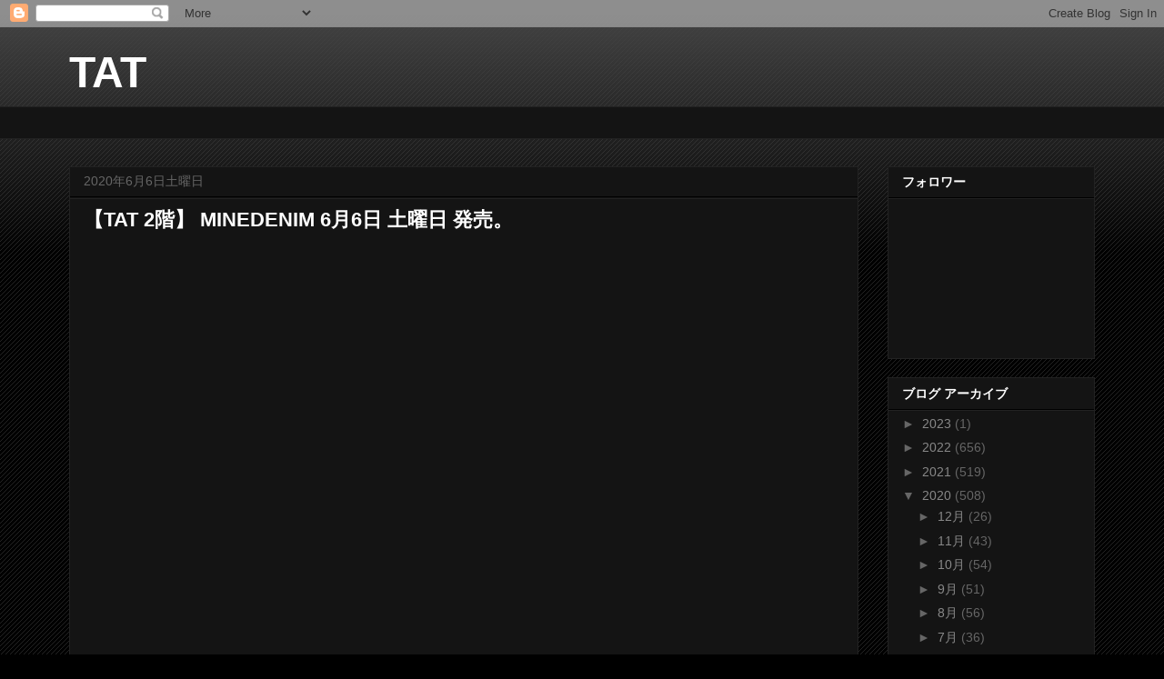

--- FILE ---
content_type: text/html; charset=UTF-8
request_url: https://tat-shopblog.blogspot.com/2020/06/tat-2-minedenim-66.html
body_size: 13449
content:
<!DOCTYPE html>
<html class='v2' dir='ltr' lang='ja'>
<head>
<link href='https://www.blogger.com/static/v1/widgets/335934321-css_bundle_v2.css' rel='stylesheet' type='text/css'/>
<meta content='width=1100' name='viewport'/>
<meta content='text/html; charset=UTF-8' http-equiv='Content-Type'/>
<meta content='blogger' name='generator'/>
<link href='https://tat-shopblog.blogspot.com/favicon.ico' rel='icon' type='image/x-icon'/>
<link href='http://tat-shopblog.blogspot.com/2020/06/tat-2-minedenim-66.html' rel='canonical'/>
<link rel="alternate" type="application/atom+xml" title="TAT - Atom" href="https://tat-shopblog.blogspot.com/feeds/posts/default" />
<link rel="alternate" type="application/rss+xml" title="TAT - RSS" href="https://tat-shopblog.blogspot.com/feeds/posts/default?alt=rss" />
<link rel="service.post" type="application/atom+xml" title="TAT - Atom" href="https://www.blogger.com/feeds/4223484987043123019/posts/default" />

<link rel="alternate" type="application/atom+xml" title="TAT - Atom" href="https://tat-shopblog.blogspot.com/feeds/6927165785484460278/comments/default" />
<!--Can't find substitution for tag [blog.ieCssRetrofitLinks]-->
<link href='https://blogger.googleusercontent.com/img/b/R29vZ2xl/AVvXsEgM0lRGuqMGdg1VW4Voa_U8nAsPriH1cjOhyphenhyphenZbRQQD3H_thKO48LmyLubzz7K-_Q8z1YWvPLGPS2GQrnODUNuYrevx-7fBBEIk63xZ3BV3zyuJG-PrpX9mo-Za0AtUrOf324dx3XPq3RDs4/s1600/06041426_5ed8860631f40.jpg' rel='image_src'/>
<meta content='http://tat-shopblog.blogspot.com/2020/06/tat-2-minedenim-66.html' property='og:url'/>
<meta content='【TAT 2階】   MINEDENIM 6月6日 土曜日 発売。' property='og:title'/>
<meta content='            MINEDENIM                       2020 SS  Arrival                Hazy Border S/S Denim T-SH  No : 2006-4001  Model : (20SS-4007) ...' property='og:description'/>
<meta content='https://blogger.googleusercontent.com/img/b/R29vZ2xl/AVvXsEgM0lRGuqMGdg1VW4Voa_U8nAsPriH1cjOhyphenhyphenZbRQQD3H_thKO48LmyLubzz7K-_Q8z1YWvPLGPS2GQrnODUNuYrevx-7fBBEIk63xZ3BV3zyuJG-PrpX9mo-Za0AtUrOf324dx3XPq3RDs4/w1200-h630-p-k-no-nu/06041426_5ed8860631f40.jpg' property='og:image'/>
<title>TAT: &#12304;TAT 2階&#12305;   MINEDENIM 6月6日 土曜日 発売&#12290;</title>
<style id='page-skin-1' type='text/css'><!--
/*
-----------------------------------------------
Blogger Template Style
Name:     Awesome Inc.
Designer: Tina Chen
URL:      tinachen.org
----------------------------------------------- */
/* Content
----------------------------------------------- */
body {
font: normal normal 13px Arial, Tahoma, Helvetica, FreeSans, sans-serif;
color: #ffffff;
background: #000000 url(//www.blogblog.com/1kt/awesomeinc/body_background_dark.png) repeat scroll top left;
}
html body .content-outer {
min-width: 0;
max-width: 100%;
width: 100%;
}
a:link {
text-decoration: none;
color: #888888;
}
a:visited {
text-decoration: none;
color: #444444;
}
a:hover {
text-decoration: underline;
color: #cccccc;
}
.body-fauxcolumn-outer .cap-top {
position: absolute;
z-index: 1;
height: 276px;
width: 100%;
background: transparent url(//www.blogblog.com/1kt/awesomeinc/body_gradient_dark.png) repeat-x scroll top left;
_background-image: none;
}
/* Columns
----------------------------------------------- */
.content-inner {
padding: 0;
}
.header-inner .section {
margin: 0 16px;
}
.tabs-inner .section {
margin: 0 16px;
}
.main-inner {
padding-top: 30px;
}
.main-inner .column-center-inner,
.main-inner .column-left-inner,
.main-inner .column-right-inner {
padding: 0 5px;
}
*+html body .main-inner .column-center-inner {
margin-top: -30px;
}
#layout .main-inner .column-center-inner {
margin-top: 0;
}
/* Header
----------------------------------------------- */
.header-outer {
margin: 0 0 0 0;
background: transparent none repeat scroll 0 0;
}
.Header h1 {
font: normal bold 48px Arial, Tahoma, Helvetica, FreeSans, sans-serif;
color: #ffffff;
text-shadow: 0 0 -1px #000000;
}
.Header h1 a {
color: #ffffff;
}
.Header .description {
font: normal normal 14px Arial, Tahoma, Helvetica, FreeSans, sans-serif;
color: #ffffff;
}
.header-inner .Header .titlewrapper,
.header-inner .Header .descriptionwrapper {
padding-left: 0;
padding-right: 0;
margin-bottom: 0;
}
.header-inner .Header .titlewrapper {
padding-top: 22px;
}
/* Tabs
----------------------------------------------- */
.tabs-outer {
overflow: hidden;
position: relative;
background: #141414 none repeat scroll 0 0;
}
#layout .tabs-outer {
overflow: visible;
}
.tabs-cap-top, .tabs-cap-bottom {
position: absolute;
width: 100%;
border-top: 1px solid #222222;
}
.tabs-cap-bottom {
bottom: 0;
}
.tabs-inner .widget li a {
display: inline-block;
margin: 0;
padding: .6em 1.5em;
font: normal bold 14px Arial, Tahoma, Helvetica, FreeSans, sans-serif;
color: #ffffff;
border-top: 1px solid #222222;
border-bottom: 1px solid #222222;
border-left: 1px solid #222222;
height: 16px;
line-height: 16px;
}
.tabs-inner .widget li:last-child a {
border-right: 1px solid #222222;
}
.tabs-inner .widget li.selected a, .tabs-inner .widget li a:hover {
background: #444444 none repeat-x scroll 0 -100px;
color: #ffffff;
}
/* Headings
----------------------------------------------- */
h2 {
font: normal bold 14px Arial, Tahoma, Helvetica, FreeSans, sans-serif;
color: #ffffff;
}
/* Widgets
----------------------------------------------- */
.main-inner .section {
margin: 0 27px;
padding: 0;
}
.main-inner .column-left-outer,
.main-inner .column-right-outer {
margin-top: 0;
}
#layout .main-inner .column-left-outer,
#layout .main-inner .column-right-outer {
margin-top: 0;
}
.main-inner .column-left-inner,
.main-inner .column-right-inner {
background: transparent none repeat 0 0;
-moz-box-shadow: 0 0 0 rgba(0, 0, 0, .2);
-webkit-box-shadow: 0 0 0 rgba(0, 0, 0, .2);
-goog-ms-box-shadow: 0 0 0 rgba(0, 0, 0, .2);
box-shadow: 0 0 0 rgba(0, 0, 0, .2);
-moz-border-radius: 0;
-webkit-border-radius: 0;
-goog-ms-border-radius: 0;
border-radius: 0;
}
#layout .main-inner .column-left-inner,
#layout .main-inner .column-right-inner {
margin-top: 0;
}
.sidebar .widget {
font: normal normal 14px Arial, Tahoma, Helvetica, FreeSans, sans-serif;
color: #ffffff;
}
.sidebar .widget a:link {
color: #888888;
}
.sidebar .widget a:visited {
color: #444444;
}
.sidebar .widget a:hover {
color: #cccccc;
}
.sidebar .widget h2 {
text-shadow: 0 0 -1px #000000;
}
.main-inner .widget {
background-color: #141414;
border: 1px solid #222222;
padding: 0 15px 15px;
margin: 20px -16px;
-moz-box-shadow: 0 0 0 rgba(0, 0, 0, .2);
-webkit-box-shadow: 0 0 0 rgba(0, 0, 0, .2);
-goog-ms-box-shadow: 0 0 0 rgba(0, 0, 0, .2);
box-shadow: 0 0 0 rgba(0, 0, 0, .2);
-moz-border-radius: 0;
-webkit-border-radius: 0;
-goog-ms-border-radius: 0;
border-radius: 0;
}
.main-inner .widget h2 {
margin: 0 -15px;
padding: .6em 15px .5em;
border-bottom: 1px solid #000000;
}
.footer-inner .widget h2 {
padding: 0 0 .4em;
border-bottom: 1px solid #000000;
}
.main-inner .widget h2 + div, .footer-inner .widget h2 + div {
border-top: 1px solid #222222;
padding-top: 8px;
}
.main-inner .widget .widget-content {
margin: 0 -15px;
padding: 7px 15px 0;
}
.main-inner .widget ul, .main-inner .widget #ArchiveList ul.flat {
margin: -8px -15px 0;
padding: 0;
list-style: none;
}
.main-inner .widget #ArchiveList {
margin: -8px 0 0;
}
.main-inner .widget ul li, .main-inner .widget #ArchiveList ul.flat li {
padding: .5em 15px;
text-indent: 0;
color: #666666;
border-top: 1px solid #222222;
border-bottom: 1px solid #000000;
}
.main-inner .widget #ArchiveList ul li {
padding-top: .25em;
padding-bottom: .25em;
}
.main-inner .widget ul li:first-child, .main-inner .widget #ArchiveList ul.flat li:first-child {
border-top: none;
}
.main-inner .widget ul li:last-child, .main-inner .widget #ArchiveList ul.flat li:last-child {
border-bottom: none;
}
.post-body {
position: relative;
}
.main-inner .widget .post-body ul {
padding: 0 2.5em;
margin: .5em 0;
list-style: disc;
}
.main-inner .widget .post-body ul li {
padding: 0.25em 0;
margin-bottom: .25em;
color: #ffffff;
border: none;
}
.footer-inner .widget ul {
padding: 0;
list-style: none;
}
.widget .zippy {
color: #666666;
}
/* Posts
----------------------------------------------- */
body .main-inner .Blog {
padding: 0;
margin-bottom: 1em;
background-color: transparent;
border: none;
-moz-box-shadow: 0 0 0 rgba(0, 0, 0, 0);
-webkit-box-shadow: 0 0 0 rgba(0, 0, 0, 0);
-goog-ms-box-shadow: 0 0 0 rgba(0, 0, 0, 0);
box-shadow: 0 0 0 rgba(0, 0, 0, 0);
}
.main-inner .section:last-child .Blog:last-child {
padding: 0;
margin-bottom: 1em;
}
.main-inner .widget h2.date-header {
margin: 0 -15px 1px;
padding: 0 0 0 0;
font: normal normal 14px Arial, Tahoma, Helvetica, FreeSans, sans-serif;
color: #666666;
background: transparent none no-repeat scroll top left;
border-top: 0 solid #222222;
border-bottom: 1px solid #000000;
-moz-border-radius-topleft: 0;
-moz-border-radius-topright: 0;
-webkit-border-top-left-radius: 0;
-webkit-border-top-right-radius: 0;
border-top-left-radius: 0;
border-top-right-radius: 0;
position: static;
bottom: 100%;
right: 15px;
text-shadow: 0 0 -1px #000000;
}
.main-inner .widget h2.date-header span {
font: normal normal 14px Arial, Tahoma, Helvetica, FreeSans, sans-serif;
display: block;
padding: .5em 15px;
border-left: 0 solid #222222;
border-right: 0 solid #222222;
}
.date-outer {
position: relative;
margin: 30px 0 20px;
padding: 0 15px;
background-color: #141414;
border: 1px solid #222222;
-moz-box-shadow: 0 0 0 rgba(0, 0, 0, .2);
-webkit-box-shadow: 0 0 0 rgba(0, 0, 0, .2);
-goog-ms-box-shadow: 0 0 0 rgba(0, 0, 0, .2);
box-shadow: 0 0 0 rgba(0, 0, 0, .2);
-moz-border-radius: 0;
-webkit-border-radius: 0;
-goog-ms-border-radius: 0;
border-radius: 0;
}
.date-outer:first-child {
margin-top: 0;
}
.date-outer:last-child {
margin-bottom: 20px;
-moz-border-radius-bottomleft: 0;
-moz-border-radius-bottomright: 0;
-webkit-border-bottom-left-radius: 0;
-webkit-border-bottom-right-radius: 0;
-goog-ms-border-bottom-left-radius: 0;
-goog-ms-border-bottom-right-radius: 0;
border-bottom-left-radius: 0;
border-bottom-right-radius: 0;
}
.date-posts {
margin: 0 -15px;
padding: 0 15px;
clear: both;
}
.post-outer, .inline-ad {
border-top: 1px solid #222222;
margin: 0 -15px;
padding: 15px 15px;
}
.post-outer {
padding-bottom: 10px;
}
.post-outer:first-child {
padding-top: 0;
border-top: none;
}
.post-outer:last-child, .inline-ad:last-child {
border-bottom: none;
}
.post-body {
position: relative;
}
.post-body img {
padding: 8px;
background: #222222;
border: 1px solid transparent;
-moz-box-shadow: 0 0 0 rgba(0, 0, 0, .2);
-webkit-box-shadow: 0 0 0 rgba(0, 0, 0, .2);
box-shadow: 0 0 0 rgba(0, 0, 0, .2);
-moz-border-radius: 0;
-webkit-border-radius: 0;
border-radius: 0;
}
h3.post-title, h4 {
font: normal bold 22px Arial, Tahoma, Helvetica, FreeSans, sans-serif;
color: #ffffff;
}
h3.post-title a {
font: normal bold 22px Arial, Tahoma, Helvetica, FreeSans, sans-serif;
color: #ffffff;
}
h3.post-title a:hover {
color: #cccccc;
text-decoration: underline;
}
.post-header {
margin: 0 0 1em;
}
.post-body {
line-height: 1.4;
}
.post-outer h2 {
color: #ffffff;
}
.post-footer {
margin: 1.5em 0 0;
}
#blog-pager {
padding: 15px;
font-size: 120%;
background-color: #141414;
border: 1px solid #222222;
-moz-box-shadow: 0 0 0 rgba(0, 0, 0, .2);
-webkit-box-shadow: 0 0 0 rgba(0, 0, 0, .2);
-goog-ms-box-shadow: 0 0 0 rgba(0, 0, 0, .2);
box-shadow: 0 0 0 rgba(0, 0, 0, .2);
-moz-border-radius: 0;
-webkit-border-radius: 0;
-goog-ms-border-radius: 0;
border-radius: 0;
-moz-border-radius-topleft: 0;
-moz-border-radius-topright: 0;
-webkit-border-top-left-radius: 0;
-webkit-border-top-right-radius: 0;
-goog-ms-border-top-left-radius: 0;
-goog-ms-border-top-right-radius: 0;
border-top-left-radius: 0;
border-top-right-radius-topright: 0;
margin-top: 1em;
}
.blog-feeds, .post-feeds {
margin: 1em 0;
text-align: center;
color: #ffffff;
}
.blog-feeds a, .post-feeds a {
color: #888888;
}
.blog-feeds a:visited, .post-feeds a:visited {
color: #444444;
}
.blog-feeds a:hover, .post-feeds a:hover {
color: #cccccc;
}
.post-outer .comments {
margin-top: 2em;
}
/* Comments
----------------------------------------------- */
.comments .comments-content .icon.blog-author {
background-repeat: no-repeat;
background-image: url([data-uri]);
}
.comments .comments-content .loadmore a {
border-top: 1px solid #222222;
border-bottom: 1px solid #222222;
}
.comments .continue {
border-top: 2px solid #222222;
}
/* Footer
----------------------------------------------- */
.footer-outer {
margin: -0 0 -1px;
padding: 0 0 0;
color: #ffffff;
overflow: hidden;
}
.footer-fauxborder-left {
border-top: 1px solid #222222;
background: #141414 none repeat scroll 0 0;
-moz-box-shadow: 0 0 0 rgba(0, 0, 0, .2);
-webkit-box-shadow: 0 0 0 rgba(0, 0, 0, .2);
-goog-ms-box-shadow: 0 0 0 rgba(0, 0, 0, .2);
box-shadow: 0 0 0 rgba(0, 0, 0, .2);
margin: 0 -0;
}
/* Mobile
----------------------------------------------- */
body.mobile {
background-size: auto;
}
.mobile .body-fauxcolumn-outer {
background: transparent none repeat scroll top left;
}
*+html body.mobile .main-inner .column-center-inner {
margin-top: 0;
}
.mobile .main-inner .widget {
padding: 0 0 15px;
}
.mobile .main-inner .widget h2 + div,
.mobile .footer-inner .widget h2 + div {
border-top: none;
padding-top: 0;
}
.mobile .footer-inner .widget h2 {
padding: 0.5em 0;
border-bottom: none;
}
.mobile .main-inner .widget .widget-content {
margin: 0;
padding: 7px 0 0;
}
.mobile .main-inner .widget ul,
.mobile .main-inner .widget #ArchiveList ul.flat {
margin: 0 -15px 0;
}
.mobile .main-inner .widget h2.date-header {
right: 0;
}
.mobile .date-header span {
padding: 0.4em 0;
}
.mobile .date-outer:first-child {
margin-bottom: 0;
border: 1px solid #222222;
-moz-border-radius-topleft: 0;
-moz-border-radius-topright: 0;
-webkit-border-top-left-radius: 0;
-webkit-border-top-right-radius: 0;
-goog-ms-border-top-left-radius: 0;
-goog-ms-border-top-right-radius: 0;
border-top-left-radius: 0;
border-top-right-radius: 0;
}
.mobile .date-outer {
border-color: #222222;
border-width: 0 1px 1px;
}
.mobile .date-outer:last-child {
margin-bottom: 0;
}
.mobile .main-inner {
padding: 0;
}
.mobile .header-inner .section {
margin: 0;
}
.mobile .post-outer, .mobile .inline-ad {
padding: 5px 0;
}
.mobile .tabs-inner .section {
margin: 0 10px;
}
.mobile .main-inner .widget h2 {
margin: 0;
padding: 0;
}
.mobile .main-inner .widget h2.date-header span {
padding: 0;
}
.mobile .main-inner .widget .widget-content {
margin: 0;
padding: 7px 0 0;
}
.mobile #blog-pager {
border: 1px solid transparent;
background: #141414 none repeat scroll 0 0;
}
.mobile .main-inner .column-left-inner,
.mobile .main-inner .column-right-inner {
background: transparent none repeat 0 0;
-moz-box-shadow: none;
-webkit-box-shadow: none;
-goog-ms-box-shadow: none;
box-shadow: none;
}
.mobile .date-posts {
margin: 0;
padding: 0;
}
.mobile .footer-fauxborder-left {
margin: 0;
border-top: inherit;
}
.mobile .main-inner .section:last-child .Blog:last-child {
margin-bottom: 0;
}
.mobile-index-contents {
color: #ffffff;
}
.mobile .mobile-link-button {
background: #888888 none repeat scroll 0 0;
}
.mobile-link-button a:link, .mobile-link-button a:visited {
color: #ffffff;
}
.mobile .tabs-inner .PageList .widget-content {
background: transparent;
border-top: 1px solid;
border-color: #222222;
color: #ffffff;
}
.mobile .tabs-inner .PageList .widget-content .pagelist-arrow {
border-left: 1px solid #222222;
}

--></style>
<style id='template-skin-1' type='text/css'><!--
body {
min-width: 1160px;
}
.content-outer, .content-fauxcolumn-outer, .region-inner {
min-width: 1160px;
max-width: 1160px;
_width: 1160px;
}
.main-inner .columns {
padding-left: 0px;
padding-right: 260px;
}
.main-inner .fauxcolumn-center-outer {
left: 0px;
right: 260px;
/* IE6 does not respect left and right together */
_width: expression(this.parentNode.offsetWidth -
parseInt("0px") -
parseInt("260px") + 'px');
}
.main-inner .fauxcolumn-left-outer {
width: 0px;
}
.main-inner .fauxcolumn-right-outer {
width: 260px;
}
.main-inner .column-left-outer {
width: 0px;
right: 100%;
margin-left: -0px;
}
.main-inner .column-right-outer {
width: 260px;
margin-right: -260px;
}
#layout {
min-width: 0;
}
#layout .content-outer {
min-width: 0;
width: 800px;
}
#layout .region-inner {
min-width: 0;
width: auto;
}
body#layout div.add_widget {
padding: 8px;
}
body#layout div.add_widget a {
margin-left: 32px;
}
--></style>
<link href='https://www.blogger.com/dyn-css/authorization.css?targetBlogID=4223484987043123019&amp;zx=f66d77e2-d876-40fe-8883-296dd69b914e' media='none' onload='if(media!=&#39;all&#39;)media=&#39;all&#39;' rel='stylesheet'/><noscript><link href='https://www.blogger.com/dyn-css/authorization.css?targetBlogID=4223484987043123019&amp;zx=f66d77e2-d876-40fe-8883-296dd69b914e' rel='stylesheet'/></noscript>
<meta name='google-adsense-platform-account' content='ca-host-pub-1556223355139109'/>
<meta name='google-adsense-platform-domain' content='blogspot.com'/>

</head>
<body class='loading variant-dark'>
<div class='navbar section' id='navbar' name='Navbar'><div class='widget Navbar' data-version='1' id='Navbar1'><script type="text/javascript">
    function setAttributeOnload(object, attribute, val) {
      if(window.addEventListener) {
        window.addEventListener('load',
          function(){ object[attribute] = val; }, false);
      } else {
        window.attachEvent('onload', function(){ object[attribute] = val; });
      }
    }
  </script>
<div id="navbar-iframe-container"></div>
<script type="text/javascript" src="https://apis.google.com/js/platform.js"></script>
<script type="text/javascript">
      gapi.load("gapi.iframes:gapi.iframes.style.bubble", function() {
        if (gapi.iframes && gapi.iframes.getContext) {
          gapi.iframes.getContext().openChild({
              url: 'https://www.blogger.com/navbar/4223484987043123019?po\x3d6927165785484460278\x26origin\x3dhttps://tat-shopblog.blogspot.com',
              where: document.getElementById("navbar-iframe-container"),
              id: "navbar-iframe"
          });
        }
      });
    </script><script type="text/javascript">
(function() {
var script = document.createElement('script');
script.type = 'text/javascript';
script.src = '//pagead2.googlesyndication.com/pagead/js/google_top_exp.js';
var head = document.getElementsByTagName('head')[0];
if (head) {
head.appendChild(script);
}})();
</script>
</div></div>
<div class='body-fauxcolumns'>
<div class='fauxcolumn-outer body-fauxcolumn-outer'>
<div class='cap-top'>
<div class='cap-left'></div>
<div class='cap-right'></div>
</div>
<div class='fauxborder-left'>
<div class='fauxborder-right'></div>
<div class='fauxcolumn-inner'>
</div>
</div>
<div class='cap-bottom'>
<div class='cap-left'></div>
<div class='cap-right'></div>
</div>
</div>
</div>
<div class='content'>
<div class='content-fauxcolumns'>
<div class='fauxcolumn-outer content-fauxcolumn-outer'>
<div class='cap-top'>
<div class='cap-left'></div>
<div class='cap-right'></div>
</div>
<div class='fauxborder-left'>
<div class='fauxborder-right'></div>
<div class='fauxcolumn-inner'>
</div>
</div>
<div class='cap-bottom'>
<div class='cap-left'></div>
<div class='cap-right'></div>
</div>
</div>
</div>
<div class='content-outer'>
<div class='content-cap-top cap-top'>
<div class='cap-left'></div>
<div class='cap-right'></div>
</div>
<div class='fauxborder-left content-fauxborder-left'>
<div class='fauxborder-right content-fauxborder-right'></div>
<div class='content-inner'>
<header>
<div class='header-outer'>
<div class='header-cap-top cap-top'>
<div class='cap-left'></div>
<div class='cap-right'></div>
</div>
<div class='fauxborder-left header-fauxborder-left'>
<div class='fauxborder-right header-fauxborder-right'></div>
<div class='region-inner header-inner'>
<div class='header section' id='header' name='ヘッダー'><div class='widget Header' data-version='1' id='Header1'>
<div id='header-inner'>
<div class='titlewrapper'>
<h1 class='title'>
<a href='https://tat-shopblog.blogspot.com/'>
TAT
</a>
</h1>
</div>
<div class='descriptionwrapper'>
<p class='description'><span>
</span></p>
</div>
</div>
</div></div>
</div>
</div>
<div class='header-cap-bottom cap-bottom'>
<div class='cap-left'></div>
<div class='cap-right'></div>
</div>
</div>
</header>
<div class='tabs-outer'>
<div class='tabs-cap-top cap-top'>
<div class='cap-left'></div>
<div class='cap-right'></div>
</div>
<div class='fauxborder-left tabs-fauxborder-left'>
<div class='fauxborder-right tabs-fauxborder-right'></div>
<div class='region-inner tabs-inner'>
<div class='tabs section' id='crosscol' name='Cross-Column'><div class='widget Text' data-version='1' id='Text1'>
<h2 class='title'>帯</h2>
<div class='widget-content'>
<br/><br/>
</div>
<div class='clear'></div>
</div></div>
<div class='tabs no-items section' id='crosscol-overflow' name='Cross-Column 2'></div>
</div>
</div>
<div class='tabs-cap-bottom cap-bottom'>
<div class='cap-left'></div>
<div class='cap-right'></div>
</div>
</div>
<div class='main-outer'>
<div class='main-cap-top cap-top'>
<div class='cap-left'></div>
<div class='cap-right'></div>
</div>
<div class='fauxborder-left main-fauxborder-left'>
<div class='fauxborder-right main-fauxborder-right'></div>
<div class='region-inner main-inner'>
<div class='columns fauxcolumns'>
<div class='fauxcolumn-outer fauxcolumn-center-outer'>
<div class='cap-top'>
<div class='cap-left'></div>
<div class='cap-right'></div>
</div>
<div class='fauxborder-left'>
<div class='fauxborder-right'></div>
<div class='fauxcolumn-inner'>
</div>
</div>
<div class='cap-bottom'>
<div class='cap-left'></div>
<div class='cap-right'></div>
</div>
</div>
<div class='fauxcolumn-outer fauxcolumn-left-outer'>
<div class='cap-top'>
<div class='cap-left'></div>
<div class='cap-right'></div>
</div>
<div class='fauxborder-left'>
<div class='fauxborder-right'></div>
<div class='fauxcolumn-inner'>
</div>
</div>
<div class='cap-bottom'>
<div class='cap-left'></div>
<div class='cap-right'></div>
</div>
</div>
<div class='fauxcolumn-outer fauxcolumn-right-outer'>
<div class='cap-top'>
<div class='cap-left'></div>
<div class='cap-right'></div>
</div>
<div class='fauxborder-left'>
<div class='fauxborder-right'></div>
<div class='fauxcolumn-inner'>
</div>
</div>
<div class='cap-bottom'>
<div class='cap-left'></div>
<div class='cap-right'></div>
</div>
</div>
<!-- corrects IE6 width calculation -->
<div class='columns-inner'>
<div class='column-center-outer'>
<div class='column-center-inner'>
<div class='main section' id='main' name='メイン'><div class='widget Blog' data-version='1' id='Blog1'>
<div class='blog-posts hfeed'>

          <div class="date-outer">
        
<h2 class='date-header'><span>2020年6月6日土曜日</span></h2>

          <div class="date-posts">
        
<div class='post-outer'>
<div class='post hentry uncustomized-post-template' itemprop='blogPost' itemscope='itemscope' itemtype='http://schema.org/BlogPosting'>
<meta content='https://blogger.googleusercontent.com/img/b/R29vZ2xl/AVvXsEgM0lRGuqMGdg1VW4Voa_U8nAsPriH1cjOhyphenhyphenZbRQQD3H_thKO48LmyLubzz7K-_Q8z1YWvPLGPS2GQrnODUNuYrevx-7fBBEIk63xZ3BV3zyuJG-PrpX9mo-Za0AtUrOf324dx3XPq3RDs4/s1600/06041426_5ed8860631f40.jpg' itemprop='image_url'/>
<meta content='4223484987043123019' itemprop='blogId'/>
<meta content='6927165785484460278' itemprop='postId'/>
<a name='6927165785484460278'></a>
<h3 class='post-title entry-title' itemprop='name'>
&#12304;TAT 2階&#12305;   MINEDENIM 6月6日 土曜日 発売&#12290;
</h3>
<div class='post-header'>
<div class='post-header-line-1'></div>
</div>
<div class='post-body entry-content' id='post-body-6927165785484460278' itemprop='description articleBody'>
<br />
<br />
<br />
<div class="separator" style="clear: both; text-align: center;">
<span style="font-family: &quot;helvetica neue&quot; , &quot;arial&quot; , &quot;helvetica&quot; , sans-serif;"><br /></span></div>
<div class="separator" style="clear: both; text-align: center;">
<span style="font-family: &quot;helvetica neue&quot; , &quot;arial&quot; , &quot;helvetica&quot; , sans-serif;"><br /></span></div>
<div class="separator" style="clear: both; text-align: center;">
<span style="font-family: &quot;helvetica neue&quot; , &quot;arial&quot; , &quot;helvetica&quot; , sans-serif;"><br /></span></div>
<span style="font-family: &quot;helvetica neue&quot; , &quot;arial&quot; , &quot;helvetica&quot; , sans-serif;"><span style="color: #999999; font-family: &quot;helvetica neue&quot; , &quot;arial&quot; , &quot;helvetica&quot; , sans-serif;"></span></span><span style="font-family: &quot;helvetica neue&quot; , &quot;arial&quot; , &quot;helvetica&quot; , sans-serif;"><span style="font-family: &quot;helvetica neue&quot; , &quot;arial&quot; , &quot;helvetica&quot; , sans-serif;"><span style="color: #999999; font-family: &quot;helvetica neue&quot; , &quot;arial&quot; , &quot;helvetica&quot; , sans-serif;"><br /></span></span></span><span style="font-family: &quot;helvetica neue&quot; , &quot;arial&quot; , &quot;helvetica&quot; , sans-serif;"><span style="font-family: &quot;helvetica neue&quot; , &quot;arial&quot; , &quot;helvetica&quot; , sans-serif;"><span style="color: #999999; font-family: &quot;helvetica neue&quot; , &quot;arial&quot; , &quot;helvetica&quot; , sans-serif;"><br /></span></span></span><br />
<span style="font-family: &quot;helvetica neue&quot; , &quot;arial&quot; , &quot;helvetica&quot; , sans-serif;"><span style="font-family: &quot;helvetica neue&quot; , &quot;arial&quot; , &quot;helvetica&quot; , sans-serif;"><span style="color: #999999; font-family: &quot;helvetica neue&quot; , &quot;arial&quot; , &quot;helvetica&quot; , sans-serif;"><br /></span></span></span><span style="font-family: &quot;helvetica neue&quot; , &quot;arial&quot; , &quot;helvetica&quot; , sans-serif;"><span style="font-family: &quot;helvetica neue&quot; , &quot;arial&quot; , &quot;helvetica&quot; , sans-serif;"><span style="color: #999999; font-family: &quot;helvetica neue&quot; , &quot;arial&quot; , &quot;helvetica&quot; , sans-serif;"><br /><br /></span></span></span><span style="font-family: &quot;helvetica neue&quot; , &quot;arial&quot; , &quot;helvetica&quot; , sans-serif;"><span style="font-family: &quot;helvetica neue&quot; , &quot;arial&quot; , &quot;helvetica&quot; , sans-serif;"><span style="color: #999999; font-family: &quot;helvetica neue&quot; , &quot;arial&quot; , &quot;helvetica&quot; , sans-serif;"><br /><br /><br /><br /><br /><br /><br /><br /><br /><br /><br /><br /><br /><br /></span><span style="color: #999999; font-family: &quot;helvetica neue&quot; , &quot;arial&quot; , &quot;helvetica&quot; , sans-serif;"><br /></span></span></span><br />
<h4 style="text-align: center;">
<span style="color: #999999; font-family: &quot;helvetica neue&quot; , &quot;arial&quot; , &quot;helvetica&quot; , sans-serif;">MINEDENIM</span></h4>
<h4>
<span style="color: #999999; font-family: &quot;helvetica neue&quot; , &quot;arial&quot; , &quot;helvetica&quot; , sans-serif;"><div style="text-align: center;">
<br /></div>
</span></h4>
<div style="text-align: center;">
<h4>
</h4>
</div>
<div style="text-align: center;">
<span style="color: #999999; font-family: &quot;helvetica neue&quot; , &quot;arial&quot; , &quot;helvetica&quot; , sans-serif;"><br /></span></div>
<div style="text-align: center;">
<span style="color: #999999; font-family: &quot;helvetica neue&quot; , &quot;arial&quot; , &quot;helvetica&quot; , sans-serif;"><br /></span></div>
<div class="separator" style="clear: both; text-align: center;">
</div>
<div style="text-align: center;">
<span style="color: #999999; font-family: &quot;helvetica neue&quot; , &quot;arial&quot; , &quot;helvetica&quot; , sans-serif;"><br /></span></div>
<div style="text-align: center;">
<span style="color: #999999; font-family: &quot;helvetica neue&quot; , &quot;arial&quot; , &quot;helvetica&quot; , sans-serif;"><br /></span></div>
<div style="text-align: center;">
<span style="font-family: &quot;helvetica neue&quot; , &quot;arial&quot; , &quot;helvetica&quot; , sans-serif;"><span style="color: #999999;"><br /></span><span style="color: #999999;"><br /></span></span></div>
<div style="text-align: center;">
<span style="color: #999999; font-family: &quot;helvetica neue&quot; , &quot;arial&quot; , &quot;helvetica&quot; , sans-serif;"><span style="font-family: &quot;helvetica neue&quot; , &quot;arial&quot; , &quot;helvetica&quot; , sans-serif;"><b><span style="color: #999999; font-family: &quot;helvetica neue&quot; , &quot;arial&quot; , &quot;helvetica&quot; , sans-serif; font-size: large;">2020 SS</span></b></span></span><br />
<span style="color: #999999; font-family: &quot;helvetica neue&quot; , &quot;arial&quot; , &quot;helvetica&quot; , sans-serif;"><span style="font-family: &quot;helvetica neue&quot; , &quot;arial&quot; , &quot;helvetica&quot; , sans-serif;"><b><span style="color: #999999; font-family: &quot;helvetica neue&quot; , &quot;arial&quot; , &quot;helvetica&quot; , sans-serif; font-size: large;">Arrival</span></b></span>&nbsp;<span style="font-family: &quot;helvetica neue&quot; , &quot;arial&quot; , &quot;helvetica&quot; , sans-serif;"><b><span style="color: #999999; font-family: &quot;helvetica neue&quot; , &quot;arial&quot; , &quot;helvetica&quot; , sans-serif; font-size: large;"><br /></span></b></span><span style="font-family: &quot;helvetica neue&quot; , &quot;arial&quot; , &quot;helvetica&quot; , sans-serif;"><b><span style="color: #999999; font-family: &quot;helvetica neue&quot; , &quot;arial&quot; , &quot;helvetica&quot; , sans-serif; font-size: large;"><br /></span></b></span><span style="font-family: &quot;helvetica neue&quot; , &quot;arial&quot; , &quot;helvetica&quot; , sans-serif;"><b><span style="color: #999999; font-family: &quot;helvetica neue&quot; , &quot;arial&quot; , &quot;helvetica&quot; , sans-serif; font-size: large;"><br /></span></b></span><span style="font-family: &quot;helvetica neue&quot; , &quot;arial&quot; , &quot;helvetica&quot; , sans-serif;"><b><span style="color: #999999; font-family: &quot;helvetica neue&quot; , &quot;arial&quot; , &quot;helvetica&quot; , sans-serif; font-size: large;"><br /></span></b></span><span style="font-family: &quot;helvetica neue&quot; , &quot;arial&quot; , &quot;helvetica&quot; , sans-serif;"><b><span style="color: #999999; font-family: &quot;helvetica neue&quot; , &quot;arial&quot; , &quot;helvetica&quot; , sans-serif; font-size: large;"><br /></span></b></span><span style="font-size: large;"><span style="font-family: &quot;helvetica neue&quot; , &quot;arial&quot; , &quot;helvetica&quot; , sans-serif;"><b><span style="color: #999999; font-family: &quot;helvetica neue&quot; , &quot;arial&quot; , &quot;helvetica&quot; , sans-serif; font-size: medium;"><br /></span></b></span></span></span><br />
<br /></div>
<div style="text-align: left;">
<div style="text-align: left;">
<div>
<br />
<br />
<div class="separator" style="clear: both; text-align: center;">
<br /></div>
<br />
<br />
<br />
<div style="text-align: left;">
<span style="color: #999999; font-family: &quot;helvetica neue&quot; , &quot;arial&quot; , &quot;helvetica&quot; , sans-serif; font-size: large;"><b>Hazy Border S/S Denim T-SH</b></span><br />
<span style="color: #999999; font-family: &quot;helvetica neue&quot; , &quot;arial&quot; , &quot;helvetica&quot; , sans-serif; font-size: large;"><b>No : 2006-4001</b></span><br />
<span style="color: #999999; font-family: &quot;helvetica neue&quot; , &quot;arial&quot; , &quot;helvetica&quot; , sans-serif; font-size: large;"><b>Model : (20SS-4007)</b></span></div>
<div style="text-align: left;">
<span style="font-size: xx-small;"><span style="font-family: &quot;helvetica neue&quot; , &quot;arial&quot; , &quot;helvetica&quot; , sans-serif;"><b><span style="color: #999999; font-family: &quot;helvetica neue&quot; , &quot;arial&quot; , &quot;helvetica&quot; , sans-serif; font-size: large;">FABRIC : 100% COTTON</span></b></span></span></div>
<div style="text-align: left;">
<span style="font-size: xx-small;"><span style="font-family: &quot;helvetica neue&quot; , &quot;arial&quot; , &quot;helvetica&quot; , sans-serif;"><b><span style="color: #999999; font-family: &quot;helvetica neue&quot; , &quot;arial&quot; , &quot;helvetica&quot; , sans-serif; font-size: large;">PRICE : 18,000</span></b></span></span><br />
<div>
<br /></div>
<div style="text-align: center;">
<span style="color: #999999; font-family: &quot;helvetica neue&quot; , &quot;arial&quot; , &quot;helvetica&quot; , sans-serif;">WPT</span><br />
<div class="separator" style="clear: both;">
</div>
<div class="separator" style="clear: both; text-align: center;">
<a href="https://blogger.googleusercontent.com/img/b/R29vZ2xl/AVvXsEgM0lRGuqMGdg1VW4Voa_U8nAsPriH1cjOhyphenhyphenZbRQQD3H_thKO48LmyLubzz7K-_Q8z1YWvPLGPS2GQrnODUNuYrevx-7fBBEIk63xZ3BV3zyuJG-PrpX9mo-Za0AtUrOf324dx3XPq3RDs4/s1600/06041426_5ed8860631f40.jpg" imageanchor="1" style="margin-left: 1em; margin-right: 1em;"><img border="0" data-original-height="600" data-original-width="600" src="https://blogger.googleusercontent.com/img/b/R29vZ2xl/AVvXsEgM0lRGuqMGdg1VW4Voa_U8nAsPriH1cjOhyphenhyphenZbRQQD3H_thKO48LmyLubzz7K-_Q8z1YWvPLGPS2GQrnODUNuYrevx-7fBBEIk63xZ3BV3zyuJG-PrpX9mo-Za0AtUrOf324dx3XPq3RDs4/s1600/06041426_5ed8860631f40.jpg" /></a></div>
<br />
<div class="separator" style="clear: both; text-align: center;">
<a href="https://blogger.googleusercontent.com/img/b/R29vZ2xl/AVvXsEg2HQWn9JhIrG0oTHXsxtxr6GkIl5W9qrk3hPQLLAj4Vl33pWucVjW_kK0JPJODFgetx9yo5ZJTorAz_G6FU5AyGc4sJggxtApV65f44Fjwh4harOjjHyIk9elQBRl810uiOhyrzrfNx40Q/s1600/06041451_5ed88bc661e60.jpg" imageanchor="1" style="margin-left: 1em; margin-right: 1em;"><img border="0" data-original-height="600" data-original-width="600" src="https://blogger.googleusercontent.com/img/b/R29vZ2xl/AVvXsEg2HQWn9JhIrG0oTHXsxtxr6GkIl5W9qrk3hPQLLAj4Vl33pWucVjW_kK0JPJODFgetx9yo5ZJTorAz_G6FU5AyGc4sJggxtApV65f44Fjwh4harOjjHyIk9elQBRl810uiOhyrzrfNx40Q/s1600/06041451_5ed88bc661e60.jpg" /></a></div>
<br />
<div class="separator" style="clear: both; text-align: center;">
<a href="https://blogger.googleusercontent.com/img/b/R29vZ2xl/AVvXsEh7i8PRfb0CHGwfov_GbZgS0bHskttkYn3DPPkrTzms3yMjHB8g_yhlNZfIz0PREXb_JT9plLabeVqLndugB5Xdr3KouW95pUcJmcEeyp4xRHD5tjMGZ55WOhhzzti9L2FktCc8_O1n9e3E/s1600/06041451_5ed88bcad1486.jpg" imageanchor="1" style="margin-left: 1em; margin-right: 1em;"><img border="0" data-original-height="600" data-original-width="600" src="https://blogger.googleusercontent.com/img/b/R29vZ2xl/AVvXsEh7i8PRfb0CHGwfov_GbZgS0bHskttkYn3DPPkrTzms3yMjHB8g_yhlNZfIz0PREXb_JT9plLabeVqLndugB5Xdr3KouW95pUcJmcEeyp4xRHD5tjMGZ55WOhhzzti9L2FktCc8_O1n9e3E/s1600/06041451_5ed88bcad1486.jpg" /></a></div>
<br />
<div class="separator" style="clear: both; text-align: center;">
<a href="https://blogger.googleusercontent.com/img/b/R29vZ2xl/AVvXsEioAz9RbWPX72KU8sj8_ooospAOtQWjB3BMXhr4SM4gbkacq_A1Y4Idq4Qn-Tiy5AHlOHlsttuHXOjWA7neGvlMNIh9Aw1VY4Oogea-3GZ8DJOKV6DVg-N1oO_Af1toXL6sZfJaDG0L4RHf/s1600/06041451_5ed88bd02a89f.jpg" imageanchor="1" style="margin-left: 1em; margin-right: 1em;"><img border="0" data-original-height="600" data-original-width="600" src="https://blogger.googleusercontent.com/img/b/R29vZ2xl/AVvXsEioAz9RbWPX72KU8sj8_ooospAOtQWjB3BMXhr4SM4gbkacq_A1Y4Idq4Qn-Tiy5AHlOHlsttuHXOjWA7neGvlMNIh9Aw1VY4Oogea-3GZ8DJOKV6DVg-N1oO_Af1toXL6sZfJaDG0L4RHf/s1600/06041451_5ed88bd02a89f.jpg" /></a></div>
<div class="separator" style="clear: both;">
<br /></div>
<br />
<br />
<span style="color: #999999; font-family: &quot;helvetica neue&quot; , &quot;arial&quot; , &quot;helvetica&quot; , sans-serif;">BLT&nbsp;</span><br />
<div class="separator" style="clear: both; text-align: center;">
<a href="https://blogger.googleusercontent.com/img/b/R29vZ2xl/AVvXsEhAq7mFgzOV-h0PyADYnLi7rIeSTEp-bLuOJ4MBFbh193riUtckyUFiwtKaZm-uy8vvK6Ieqcf4kyNqzkNjKZLyez2J7Ds5L-03o31iTAcRbs7Z5sB3AUXqbaiYSopWueI2Mk1NzEOx3tnO/s1600/06041427_5ed8862e0782a.jpg" imageanchor="1" style="margin-left: 1em; margin-right: 1em;"><img border="0" data-original-height="600" data-original-width="600" src="https://blogger.googleusercontent.com/img/b/R29vZ2xl/AVvXsEhAq7mFgzOV-h0PyADYnLi7rIeSTEp-bLuOJ4MBFbh193riUtckyUFiwtKaZm-uy8vvK6Ieqcf4kyNqzkNjKZLyez2J7Ds5L-03o31iTAcRbs7Z5sB3AUXqbaiYSopWueI2Mk1NzEOx3tnO/s1600/06041427_5ed8862e0782a.jpg" /></a></div>
<br />
<div class="separator" style="clear: both; text-align: center;">
<a href="https://blogger.googleusercontent.com/img/b/R29vZ2xl/AVvXsEhSun_8lHYpcVXXX7nIfY2QmEYtsYg5K1B9PPHlz9qi14UPs-eiqjHm0ey06ucCsZuq2A2kpeeyYV8HYsvBmLzDkhDg8mv_YqPa_oLa2tvA_V6q3Rg2_S2dZ9LkFmKKdLPHt5rxq9tZAyZy/s1600/06041447_5ed88add016ea.jpg" imageanchor="1" style="margin-left: 1em; margin-right: 1em;"><img border="0" data-original-height="600" data-original-width="600" src="https://blogger.googleusercontent.com/img/b/R29vZ2xl/AVvXsEhSun_8lHYpcVXXX7nIfY2QmEYtsYg5K1B9PPHlz9qi14UPs-eiqjHm0ey06ucCsZuq2A2kpeeyYV8HYsvBmLzDkhDg8mv_YqPa_oLa2tvA_V6q3Rg2_S2dZ9LkFmKKdLPHt5rxq9tZAyZy/s1600/06041447_5ed88add016ea.jpg" /></a></div>
<div class="separator" style="clear: both;">
<br /></div>
<br />
<div class="separator" style="clear: both;">
<br /></div>
<span style="color: #999999;">RPT</span><br />
<div class="separator" style="clear: both; text-align: center;">
<a href="https://blogger.googleusercontent.com/img/b/R29vZ2xl/AVvXsEgx0pva1Dn-EXuvtnE7yWpa1yfHePWbvrpv69HccgmOIQkfUu3c1llpRhq2AwmpD9ebi_oGOjhSWguey-_6SHrGNBxKqi0wbCKDQLUdyACAV1IFOjrNY9B00XpTMduRsGSDVvgDAPt9Qrzq/s1600/06041426_5ed8861d2d258.jpg" imageanchor="1" style="margin-left: 1em; margin-right: 1em;"><img border="0" data-original-height="600" data-original-width="600" src="https://blogger.googleusercontent.com/img/b/R29vZ2xl/AVvXsEgx0pva1Dn-EXuvtnE7yWpa1yfHePWbvrpv69HccgmOIQkfUu3c1llpRhq2AwmpD9ebi_oGOjhSWguey-_6SHrGNBxKqi0wbCKDQLUdyACAV1IFOjrNY9B00XpTMduRsGSDVvgDAPt9Qrzq/s1600/06041426_5ed8861d2d258.jpg" /></a></div>
<br />
<div class="separator" style="clear: both; text-align: center;">
<a href="https://blogger.googleusercontent.com/img/b/R29vZ2xl/AVvXsEh_20idz2_sPVsQpKV1Fa4EkCVODYHuixC8pRnuO7Ij-AQ7V70W3xusqhSbzjGt-gc2MwSgctw-1E9mBtMhxbik_KTxJpSY8KMGMHHIa1UJATrx0p5XhKPLr6FKSq1wQWlyVtvSsdzo4JMX/s1600/06041444_5ed88a4bd7bbb.jpg" imageanchor="1" style="margin-left: 1em; margin-right: 1em;"><img border="0" data-original-height="600" data-original-width="600" src="https://blogger.googleusercontent.com/img/b/R29vZ2xl/AVvXsEh_20idz2_sPVsQpKV1Fa4EkCVODYHuixC8pRnuO7Ij-AQ7V70W3xusqhSbzjGt-gc2MwSgctw-1E9mBtMhxbik_KTxJpSY8KMGMHHIa1UJATrx0p5XhKPLr6FKSq1wQWlyVtvSsdzo4JMX/s1600/06041444_5ed88a4bd7bbb.jpg" /></a></div>
<div class="separator" style="clear: both;">
<br /></div>
<span style="color: #999999; font-family: &quot;helvetica neue&quot; , &quot;arial&quot; , &quot;helvetica&quot; , sans-serif;"><br /></span></div>
<div>
<br /></div>
<div>
<br /></div>
<div>
<br /></div>
<div>
<br /></div>
<div>
<br /></div>
<div>
<br /></div>
<div>
<br /></div>
<div>
<br /></div>
<div>
<br /></div>
<div>
<br /></div>
<div>
<br /></div>
<div>
<br />
<br />
<br />
<br />
<br />
<br />
<br />
<br />
<br />
<br />
<br />
<br />
<br />
<br />
<br />
<br />
<br />
<br />
<br />
<br />
<br /></div>
<div>
<div style="text-align: left;">
<br /></div>
<div style="text-align: left;">
<div>
<div style="text-align: left;">
<div>
<div class="separator" style="clear: both; text-align: center;">
</div>
<br /></div>
<div>
<br /></div>
<div>
<br /></div>
<div>
<br /></div>
<div>
<br /></div>
<div>
<br /></div>
<div>
<br /></div>
<div>
<br /></div>
<div>
<br /></div>
<div>
<br /></div>
</div>
</div>
</div>
</div>
<div>
<br /></div>
<div>
<br /></div>
<div>
<br /></div>
<div>
<br /></div>
<div>
<br /></div>
<div>
<br /></div>
<div>
<br /></div>
<div>
<br /></div>
<div>
<br /></div>
<div>
<br /></div>
<div>
<br /></div>
<div>
<br /></div>
</div>
</div>
<div>
<br /></div>
</div>
</div>
<span style="font-family: &quot;helvetica neue&quot; , &quot;arial&quot; , &quot;helvetica&quot; , sans-serif;"><span style="color: #999999; font-family: &quot;helvetica neue&quot; , &quot;arial&quot; , &quot;helvetica&quot; , sans-serif;"><span style="font-family: &quot;times&quot; , &quot;times new roman&quot; , serif;"><br /></span></span></span><span style="font-family: &quot;helvetica neue&quot; , &quot;arial&quot; , &quot;helvetica&quot; , sans-serif;"><span style="color: #999999; font-family: &quot;helvetica neue&quot; , &quot;arial&quot; , &quot;helvetica&quot; , sans-serif;"><span style="font-family: &quot;times&quot; , &quot;times new roman&quot; , serif;"><br /></span></span></span><span style="font-family: &quot;helvetica neue&quot; , &quot;arial&quot; , &quot;helvetica&quot; , sans-serif;"><span style="color: #999999; font-family: &quot;helvetica neue&quot; , &quot;arial&quot; , &quot;helvetica&quot; , sans-serif;"><span style="font-family: &quot;times&quot; , &quot;times new roman&quot; , serif;"><br /></span></span><span style="color: #999999; font-family: &quot;helvetica neue&quot; , &quot;arial&quot; , &quot;helvetica&quot; , sans-serif;">(*価格はすべて税抜き表示となっております&#12290;)</span></span><br />
<span style="font-family: &quot;helvetica neue&quot; , &quot;arial&quot; , &quot;helvetica&quot; , sans-serif;"><span style="font-family: &quot;helvetica neue&quot; , &quot;arial&quot; , &quot;helvetica&quot; , sans-serif;"><span style="color: #999999; font-family: &quot;helvetica neue&quot; , &quot;arial&quot; , &quot;helvetica&quot; , sans-serif;"><br /></span></span><span style="font-family: &quot;helvetica neue&quot; , &quot;arial&quot; , &quot;helvetica&quot; , sans-serif;"><span style="color: #999999; font-family: &quot;helvetica neue&quot; , &quot;arial&quot; , &quot;helvetica&quot; , sans-serif;"><br /></span></span><span style="font-family: &quot;helvetica neue&quot; , &quot;arial&quot; , &quot;helvetica&quot; , sans-serif;"><span style="color: #999999; font-family: &quot;helvetica neue&quot; , &quot;arial&quot; , &quot;helvetica&quot; , sans-serif;"><br /></span></span><span style="font-family: &quot;helvetica neue&quot; , &quot;arial&quot; , &quot;helvetica&quot; , sans-serif;"><span style="color: #999999; font-family: &quot;helvetica neue&quot; , &quot;arial&quot; , &quot;helvetica&quot; , sans-serif;"><br /></span></span><span style="font-family: &quot;helvetica neue&quot; , &quot;arial&quot; , &quot;helvetica&quot; , sans-serif;"><span style="color: #999999; font-family: &quot;helvetica neue&quot; , &quot;arial&quot; , &quot;helvetica&quot; , sans-serif; font-size: large;"><br /></span></span><span style="font-family: &quot;helvetica neue&quot; , &quot;arial&quot; , &quot;helvetica&quot; , sans-serif;"><span style="color: #999999; font-family: &quot;helvetica neue&quot; , &quot;arial&quot; , &quot;helvetica&quot; , sans-serif; font-size: large;"><br /></span></span><span style="font-family: &quot;helvetica neue&quot; , &quot;arial&quot; , &quot;helvetica&quot; , sans-serif;"><span style="color: #999999; font-family: &quot;helvetica neue&quot; , &quot;arial&quot; , &quot;helvetica&quot; , sans-serif; font-size: large;"><br /></span></span><span style="font-family: &quot;helvetica neue&quot; , &quot;arial&quot; , &quot;helvetica&quot; , sans-serif;"><span style="color: #999999; font-family: &quot;helvetica neue&quot; , &quot;arial&quot; , &quot;helvetica&quot; , sans-serif; font-size: large;"><br /></span></span></span><br />
<span style="font-family: &quot;helvetica neue&quot; , &quot;arial&quot; , &quot;helvetica&quot; , sans-serif;"><span style="font-family: &quot;helvetica neue&quot; , &quot;arial&quot; , &quot;helvetica&quot; , sans-serif;"><span style="color: #999999; font-family: &quot;helvetica neue&quot; , &quot;arial&quot; , &quot;helvetica&quot; , sans-serif; font-size: large;"><br /></span></span><span style="font-family: &quot;helvetica neue&quot; , &quot;arial&quot; , &quot;helvetica&quot; , sans-serif;"><span style="color: #999999; font-family: &quot;helvetica neue&quot; , &quot;arial&quot; , &quot;helvetica&quot; , sans-serif;"><br /></span></span><span style="font-family: &quot;helvetica neue&quot; , &quot;arial&quot; , &quot;helvetica&quot; , sans-serif;"><span style="color: #999999; font-family: &quot;helvetica neue&quot; , &quot;arial&quot; , &quot;helvetica&quot; , sans-serif;"><br /></span></span><span style="font-family: &quot;helvetica neue&quot; , &quot;arial&quot; , &quot;helvetica&quot; , sans-serif;"><span style="color: #999999; font-family: &quot;helvetica neue&quot; , &quot;arial&quot; , &quot;helvetica&quot; , sans-serif;"><br /></span></span><span style="font-family: &quot;helvetica neue&quot; , &quot;arial&quot; , &quot;helvetica&quot; , sans-serif;"><span style="color: #999999; font-family: &quot;helvetica neue&quot; , &quot;arial&quot; , &quot;helvetica&quot; , sans-serif;"><br /></span></span><span style="font-family: &quot;helvetica neue&quot; , &quot;arial&quot; , &quot;helvetica&quot; , sans-serif;"><span style="color: #999999; font-family: &quot;helvetica neue&quot; , &quot;arial&quot; , &quot;helvetica&quot; , sans-serif;"><br /></span></span></span><br />
<span style="font-family: &quot;helvetica neue&quot; , &quot;arial&quot; , &quot;helvetica&quot; , sans-serif;"><span style="color: #999999; font-family: &quot;helvetica neue&quot; , &quot;arial&quot; , &quot;helvetica&quot; , sans-serif;"><span style="font-family: &quot;times&quot; , &quot;times new roman&quot; , serif;"><br /></span><span style="font-family: &quot;times&quot; , &quot;times new roman&quot; , serif;"><br /></span></span></span><br />
<div>
<span style="color: #999999; font-family: &quot;helvetica neue&quot; , &quot;arial&quot; , &quot;helvetica&quot; , sans-serif; font-size: large;">TAT 2階</span><br />
<span style="color: #999999; font-family: &quot;helvetica neue&quot; , &quot;arial&quot; , &quot;helvetica&quot; , sans-serif;"><span style="font-family: &quot;helvetica neue&quot; , &quot;arial&quot; , &quot;helvetica&quot; , sans-serif;"><span style="color: #999999; font-family: &quot;helvetica neue&quot; , &quot;arial&quot; , &quot;helvetica&quot; , sans-serif;"><span style="color: #999999;"><span style="color: #999999; font-family: &quot;helvetica neue&quot; , &quot;arial&quot; , &quot;helvetica&quot; , sans-serif;"><span style="font-family: &quot;helvetica neue&quot; , &quot;arial&quot; , &quot;helvetica&quot; , sans-serif;"><span style="font-family: &quot;times&quot; , &quot;times new roman&quot; , serif;"><span style="font-family: &quot;helvetica neue&quot; , &quot;arial&quot; , &quot;helvetica&quot; , sans-serif; font-size: large;"><br /></span></span></span></span></span></span></span></span>
<br />
<div>
<span style="color: #999999; font-family: &quot;helvetica neue&quot; , &quot;arial&quot; , &quot;helvetica&quot; , sans-serif; font-size: large;">&#12304;TIME AFTER TIME&#12305;</span></div>
<div>
<span style="color: #999999; font-family: &quot;helvetica neue&quot; , &quot;arial&quot; , &quot;helvetica&quot; , sans-serif; font-size: large;">福島県郡山市安積2-100</span></div>
<div>
<span style="color: #999999; font-family: &quot;helvetica neue&quot; , &quot;arial&quot; , &quot;helvetica&quot; , sans-serif; font-size: large;">Tel : 024-937-6037</span></div>
<div>
<span style="color: #999999; font-family: &quot;helvetica neue&quot; , &quot;arial&quot; , &quot;helvetica&quot; , sans-serif; font-size: large;">営業時間 : 12時~20時 &nbsp;(定休日 : 火曜日)&nbsp;</span></div>
<div>
<span style="color: #999999; font-family: &quot;helvetica neue&quot; , &quot;arial&quot; , &quot;helvetica&quot; , sans-serif; font-size: large;"><br /></span></div>
<div class="separator" style="clear: both;">
<span style="color: #999999; font-family: &quot;helvetica neue&quot; , &quot;arial&quot; , &quot;helvetica&quot; , sans-serif; font-size: large;">TIME AFTER TIME HP &#9758; &nbsp;<a href="https://www.time-after-time.jp/" target="_blank">https://www.time-after-time.jp</a></span></div>
<div class="separator" style="clear: both;">
<span style="color: #999999; font-family: &quot;helvetica neue&quot; , &quot;arial&quot; , &quot;helvetica&quot; , sans-serif; font-size: large;">TAT ONLINE SHOP &#9758;&nbsp;<a href="https://www.time-after-time.jp/products/list.php?category_id=14" target="_blank">https://www.time-after-time.jp/products/list.php?category_id=14</a></span></div>
<div style="margin: 0px;">
<span style="color: #999999; font-family: &quot;helvetica neue&quot; , &quot;arial&quot; , &quot;helvetica&quot; , sans-serif; font-size: large;">TAT Instagram&nbsp;&#9758;&nbsp;<a href="http://instagram.com/tat_2f/#" target="_blank">http://instagram.com/tat_2f/#</a></span><br />
<span style="color: #999999; font-family: &quot;helvetica neue&quot; , &quot;arial&quot; , &quot;helvetica&quot; , sans-serif; font-size: large;">TAT BLOG &#9758;&nbsp;<a href="http://tat-shopblog.blogspot.jp/" target="_blank">http://tat-shopblog.blogspot.jp</a></span><br />
<div>
<span style="color: #999999; font-family: &quot;helvetica neue&quot; , &quot;arial&quot; , &quot;helvetica&quot; , sans-serif; font-size: large;">TAT wear.jp&nbsp;&#9758;&nbsp;<a href="http://wear.jp/shop/detail.html?shop_id=52176" target="_blank">http://wear.jp/shop/detail.html?shop_id=52176</a></span></div>
<div>
<br /></div>
<div>
</div>
</div>
</div>
<div style='clear: both;'></div>
</div>
<div class='post-footer'>
<div class='post-footer-line post-footer-line-1'>
<span class='post-author vcard'>
投稿者
<span class='fn' itemprop='author' itemscope='itemscope' itemtype='http://schema.org/Person'>
<meta content='https://www.blogger.com/profile/07588025434666517296' itemprop='url'/>
<a class='g-profile' href='https://www.blogger.com/profile/07588025434666517296' rel='author' title='author profile'>
<span itemprop='name'>TIME  AFTER TIME</span>
</a>
</span>
</span>
<span class='post-timestamp'>
時刻:
<meta content='http://tat-shopblog.blogspot.com/2020/06/tat-2-minedenim-66.html' itemprop='url'/>
<a class='timestamp-link' href='https://tat-shopblog.blogspot.com/2020/06/tat-2-minedenim-66.html' rel='bookmark' title='permanent link'><abbr class='published' itemprop='datePublished' title='2020-06-06T11:15:00+09:00'>11:15</abbr></a>
</span>
<span class='post-comment-link'>
</span>
<span class='post-icons'>
<span class='item-control blog-admin pid-75111331'>
<a href='https://www.blogger.com/post-edit.g?blogID=4223484987043123019&postID=6927165785484460278&from=pencil' title='投稿を編集'>
<img alt='' class='icon-action' height='18' src='https://resources.blogblog.com/img/icon18_edit_allbkg.gif' width='18'/>
</a>
</span>
</span>
<div class='post-share-buttons goog-inline-block'>
<a class='goog-inline-block share-button sb-email' href='https://www.blogger.com/share-post.g?blogID=4223484987043123019&postID=6927165785484460278&target=email' target='_blank' title='メールで送信'><span class='share-button-link-text'>メールで送信</span></a><a class='goog-inline-block share-button sb-blog' href='https://www.blogger.com/share-post.g?blogID=4223484987043123019&postID=6927165785484460278&target=blog' onclick='window.open(this.href, "_blank", "height=270,width=475"); return false;' target='_blank' title='BlogThis!'><span class='share-button-link-text'>BlogThis!</span></a><a class='goog-inline-block share-button sb-twitter' href='https://www.blogger.com/share-post.g?blogID=4223484987043123019&postID=6927165785484460278&target=twitter' target='_blank' title='X で共有'><span class='share-button-link-text'>X で共有</span></a><a class='goog-inline-block share-button sb-facebook' href='https://www.blogger.com/share-post.g?blogID=4223484987043123019&postID=6927165785484460278&target=facebook' onclick='window.open(this.href, "_blank", "height=430,width=640"); return false;' target='_blank' title='Facebook で共有する'><span class='share-button-link-text'>Facebook で共有する</span></a><a class='goog-inline-block share-button sb-pinterest' href='https://www.blogger.com/share-post.g?blogID=4223484987043123019&postID=6927165785484460278&target=pinterest' target='_blank' title='Pinterest に共有'><span class='share-button-link-text'>Pinterest に共有</span></a>
</div>
</div>
<div class='post-footer-line post-footer-line-2'>
<span class='post-labels'>
</span>
</div>
<div class='post-footer-line post-footer-line-3'>
<span class='post-location'>
</span>
</div>
</div>
</div>
<div class='comments' id='comments'>
<a name='comments'></a>
</div>
</div>

        </div></div>
      
</div>
<div class='blog-pager' id='blog-pager'>
<span id='blog-pager-newer-link'>
<a class='blog-pager-newer-link' href='https://tat-shopblog.blogspot.com/2020/06/tat-2-wind-and-sea-66.html' id='Blog1_blog-pager-newer-link' title='次の投稿'>次の投稿</a>
</span>
<span id='blog-pager-older-link'>
<a class='blog-pager-older-link' href='https://tat-shopblog.blogspot.com/2020/06/tat-2-wacko-maria-66.html' id='Blog1_blog-pager-older-link' title='前の投稿'>前の投稿</a>
</span>
<a class='home-link' href='https://tat-shopblog.blogspot.com/'>ホーム</a>
</div>
<div class='clear'></div>
<div class='post-feeds'>
</div>
</div></div>
</div>
</div>
<div class='column-left-outer'>
<div class='column-left-inner'>
<aside>
</aside>
</div>
</div>
<div class='column-right-outer'>
<div class='column-right-inner'>
<aside>
<div class='sidebar section' id='sidebar-right-1'><div class='widget Followers' data-version='1' id='Followers1'>
<h2 class='title'>フォロワー</h2>
<div class='widget-content'>
<div id='Followers1-wrapper'>
<div style='margin-right:2px;'>
<div><script type="text/javascript" src="https://apis.google.com/js/platform.js"></script>
<div id="followers-iframe-container"></div>
<script type="text/javascript">
    window.followersIframe = null;
    function followersIframeOpen(url) {
      gapi.load("gapi.iframes", function() {
        if (gapi.iframes && gapi.iframes.getContext) {
          window.followersIframe = gapi.iframes.getContext().openChild({
            url: url,
            where: document.getElementById("followers-iframe-container"),
            messageHandlersFilter: gapi.iframes.CROSS_ORIGIN_IFRAMES_FILTER,
            messageHandlers: {
              '_ready': function(obj) {
                window.followersIframe.getIframeEl().height = obj.height;
              },
              'reset': function() {
                window.followersIframe.close();
                followersIframeOpen("https://www.blogger.com/followers/frame/4223484987043123019?colors\x3dCgt0cmFuc3BhcmVudBILdHJhbnNwYXJlbnQaByNmZmZmZmYiByM4ODg4ODgqByMwMDAwMDAyByNmZmZmZmY6ByNmZmZmZmZCByM4ODg4ODhKByM2NjY2NjZSByM4ODg4ODhaC3RyYW5zcGFyZW50\x26pageSize\x3d21\x26hl\x3dja\x26origin\x3dhttps://tat-shopblog.blogspot.com");
              },
              'open': function(url) {
                window.followersIframe.close();
                followersIframeOpen(url);
              }
            }
          });
        }
      });
    }
    followersIframeOpen("https://www.blogger.com/followers/frame/4223484987043123019?colors\x3dCgt0cmFuc3BhcmVudBILdHJhbnNwYXJlbnQaByNmZmZmZmYiByM4ODg4ODgqByMwMDAwMDAyByNmZmZmZmY6ByNmZmZmZmZCByM4ODg4ODhKByM2NjY2NjZSByM4ODg4ODhaC3RyYW5zcGFyZW50\x26pageSize\x3d21\x26hl\x3dja\x26origin\x3dhttps://tat-shopblog.blogspot.com");
  </script></div>
</div>
</div>
<div class='clear'></div>
</div>
</div><div class='widget BlogArchive' data-version='1' id='BlogArchive1'>
<h2>ブログ アーカイブ</h2>
<div class='widget-content'>
<div id='ArchiveList'>
<div id='BlogArchive1_ArchiveList'>
<ul class='hierarchy'>
<li class='archivedate collapsed'>
<a class='toggle' href='javascript:void(0)'>
<span class='zippy'>

        &#9658;&#160;
      
</span>
</a>
<a class='post-count-link' href='https://tat-shopblog.blogspot.com/2023/'>
2023
</a>
<span class='post-count' dir='ltr'>(1)</span>
<ul class='hierarchy'>
<li class='archivedate collapsed'>
<a class='toggle' href='javascript:void(0)'>
<span class='zippy'>

        &#9658;&#160;
      
</span>
</a>
<a class='post-count-link' href='https://tat-shopblog.blogspot.com/2023/02/'>
2月
</a>
<span class='post-count' dir='ltr'>(1)</span>
</li>
</ul>
</li>
</ul>
<ul class='hierarchy'>
<li class='archivedate collapsed'>
<a class='toggle' href='javascript:void(0)'>
<span class='zippy'>

        &#9658;&#160;
      
</span>
</a>
<a class='post-count-link' href='https://tat-shopblog.blogspot.com/2022/'>
2022
</a>
<span class='post-count' dir='ltr'>(656)</span>
<ul class='hierarchy'>
<li class='archivedate collapsed'>
<a class='toggle' href='javascript:void(0)'>
<span class='zippy'>

        &#9658;&#160;
      
</span>
</a>
<a class='post-count-link' href='https://tat-shopblog.blogspot.com/2022/11/'>
11月
</a>
<span class='post-count' dir='ltr'>(68)</span>
</li>
</ul>
<ul class='hierarchy'>
<li class='archivedate collapsed'>
<a class='toggle' href='javascript:void(0)'>
<span class='zippy'>

        &#9658;&#160;
      
</span>
</a>
<a class='post-count-link' href='https://tat-shopblog.blogspot.com/2022/10/'>
10月
</a>
<span class='post-count' dir='ltr'>(72)</span>
</li>
</ul>
<ul class='hierarchy'>
<li class='archivedate collapsed'>
<a class='toggle' href='javascript:void(0)'>
<span class='zippy'>

        &#9658;&#160;
      
</span>
</a>
<a class='post-count-link' href='https://tat-shopblog.blogspot.com/2022/09/'>
9月
</a>
<span class='post-count' dir='ltr'>(79)</span>
</li>
</ul>
<ul class='hierarchy'>
<li class='archivedate collapsed'>
<a class='toggle' href='javascript:void(0)'>
<span class='zippy'>

        &#9658;&#160;
      
</span>
</a>
<a class='post-count-link' href='https://tat-shopblog.blogspot.com/2022/08/'>
8月
</a>
<span class='post-count' dir='ltr'>(46)</span>
</li>
</ul>
<ul class='hierarchy'>
<li class='archivedate collapsed'>
<a class='toggle' href='javascript:void(0)'>
<span class='zippy'>

        &#9658;&#160;
      
</span>
</a>
<a class='post-count-link' href='https://tat-shopblog.blogspot.com/2022/07/'>
7月
</a>
<span class='post-count' dir='ltr'>(56)</span>
</li>
</ul>
<ul class='hierarchy'>
<li class='archivedate collapsed'>
<a class='toggle' href='javascript:void(0)'>
<span class='zippy'>

        &#9658;&#160;
      
</span>
</a>
<a class='post-count-link' href='https://tat-shopblog.blogspot.com/2022/06/'>
6月
</a>
<span class='post-count' dir='ltr'>(53)</span>
</li>
</ul>
<ul class='hierarchy'>
<li class='archivedate collapsed'>
<a class='toggle' href='javascript:void(0)'>
<span class='zippy'>

        &#9658;&#160;
      
</span>
</a>
<a class='post-count-link' href='https://tat-shopblog.blogspot.com/2022/05/'>
5月
</a>
<span class='post-count' dir='ltr'>(62)</span>
</li>
</ul>
<ul class='hierarchy'>
<li class='archivedate collapsed'>
<a class='toggle' href='javascript:void(0)'>
<span class='zippy'>

        &#9658;&#160;
      
</span>
</a>
<a class='post-count-link' href='https://tat-shopblog.blogspot.com/2022/04/'>
4月
</a>
<span class='post-count' dir='ltr'>(72)</span>
</li>
</ul>
<ul class='hierarchy'>
<li class='archivedate collapsed'>
<a class='toggle' href='javascript:void(0)'>
<span class='zippy'>

        &#9658;&#160;
      
</span>
</a>
<a class='post-count-link' href='https://tat-shopblog.blogspot.com/2022/03/'>
3月
</a>
<span class='post-count' dir='ltr'>(65)</span>
</li>
</ul>
<ul class='hierarchy'>
<li class='archivedate collapsed'>
<a class='toggle' href='javascript:void(0)'>
<span class='zippy'>

        &#9658;&#160;
      
</span>
</a>
<a class='post-count-link' href='https://tat-shopblog.blogspot.com/2022/02/'>
2月
</a>
<span class='post-count' dir='ltr'>(48)</span>
</li>
</ul>
<ul class='hierarchy'>
<li class='archivedate collapsed'>
<a class='toggle' href='javascript:void(0)'>
<span class='zippy'>

        &#9658;&#160;
      
</span>
</a>
<a class='post-count-link' href='https://tat-shopblog.blogspot.com/2022/01/'>
1月
</a>
<span class='post-count' dir='ltr'>(35)</span>
</li>
</ul>
</li>
</ul>
<ul class='hierarchy'>
<li class='archivedate collapsed'>
<a class='toggle' href='javascript:void(0)'>
<span class='zippy'>

        &#9658;&#160;
      
</span>
</a>
<a class='post-count-link' href='https://tat-shopblog.blogspot.com/2021/'>
2021
</a>
<span class='post-count' dir='ltr'>(519)</span>
<ul class='hierarchy'>
<li class='archivedate collapsed'>
<a class='toggle' href='javascript:void(0)'>
<span class='zippy'>

        &#9658;&#160;
      
</span>
</a>
<a class='post-count-link' href='https://tat-shopblog.blogspot.com/2021/12/'>
12月
</a>
<span class='post-count' dir='ltr'>(35)</span>
</li>
</ul>
<ul class='hierarchy'>
<li class='archivedate collapsed'>
<a class='toggle' href='javascript:void(0)'>
<span class='zippy'>

        &#9658;&#160;
      
</span>
</a>
<a class='post-count-link' href='https://tat-shopblog.blogspot.com/2021/11/'>
11月
</a>
<span class='post-count' dir='ltr'>(51)</span>
</li>
</ul>
<ul class='hierarchy'>
<li class='archivedate collapsed'>
<a class='toggle' href='javascript:void(0)'>
<span class='zippy'>

        &#9658;&#160;
      
</span>
</a>
<a class='post-count-link' href='https://tat-shopblog.blogspot.com/2021/10/'>
10月
</a>
<span class='post-count' dir='ltr'>(68)</span>
</li>
</ul>
<ul class='hierarchy'>
<li class='archivedate collapsed'>
<a class='toggle' href='javascript:void(0)'>
<span class='zippy'>

        &#9658;&#160;
      
</span>
</a>
<a class='post-count-link' href='https://tat-shopblog.blogspot.com/2021/09/'>
9月
</a>
<span class='post-count' dir='ltr'>(54)</span>
</li>
</ul>
<ul class='hierarchy'>
<li class='archivedate collapsed'>
<a class='toggle' href='javascript:void(0)'>
<span class='zippy'>

        &#9658;&#160;
      
</span>
</a>
<a class='post-count-link' href='https://tat-shopblog.blogspot.com/2021/08/'>
8月
</a>
<span class='post-count' dir='ltr'>(45)</span>
</li>
</ul>
<ul class='hierarchy'>
<li class='archivedate collapsed'>
<a class='toggle' href='javascript:void(0)'>
<span class='zippy'>

        &#9658;&#160;
      
</span>
</a>
<a class='post-count-link' href='https://tat-shopblog.blogspot.com/2021/07/'>
7月
</a>
<span class='post-count' dir='ltr'>(34)</span>
</li>
</ul>
<ul class='hierarchy'>
<li class='archivedate collapsed'>
<a class='toggle' href='javascript:void(0)'>
<span class='zippy'>

        &#9658;&#160;
      
</span>
</a>
<a class='post-count-link' href='https://tat-shopblog.blogspot.com/2021/06/'>
6月
</a>
<span class='post-count' dir='ltr'>(31)</span>
</li>
</ul>
<ul class='hierarchy'>
<li class='archivedate collapsed'>
<a class='toggle' href='javascript:void(0)'>
<span class='zippy'>

        &#9658;&#160;
      
</span>
</a>
<a class='post-count-link' href='https://tat-shopblog.blogspot.com/2021/05/'>
5月
</a>
<span class='post-count' dir='ltr'>(39)</span>
</li>
</ul>
<ul class='hierarchy'>
<li class='archivedate collapsed'>
<a class='toggle' href='javascript:void(0)'>
<span class='zippy'>

        &#9658;&#160;
      
</span>
</a>
<a class='post-count-link' href='https://tat-shopblog.blogspot.com/2021/04/'>
4月
</a>
<span class='post-count' dir='ltr'>(51)</span>
</li>
</ul>
<ul class='hierarchy'>
<li class='archivedate collapsed'>
<a class='toggle' href='javascript:void(0)'>
<span class='zippy'>

        &#9658;&#160;
      
</span>
</a>
<a class='post-count-link' href='https://tat-shopblog.blogspot.com/2021/03/'>
3月
</a>
<span class='post-count' dir='ltr'>(47)</span>
</li>
</ul>
<ul class='hierarchy'>
<li class='archivedate collapsed'>
<a class='toggle' href='javascript:void(0)'>
<span class='zippy'>

        &#9658;&#160;
      
</span>
</a>
<a class='post-count-link' href='https://tat-shopblog.blogspot.com/2021/02/'>
2月
</a>
<span class='post-count' dir='ltr'>(34)</span>
</li>
</ul>
<ul class='hierarchy'>
<li class='archivedate collapsed'>
<a class='toggle' href='javascript:void(0)'>
<span class='zippy'>

        &#9658;&#160;
      
</span>
</a>
<a class='post-count-link' href='https://tat-shopblog.blogspot.com/2021/01/'>
1月
</a>
<span class='post-count' dir='ltr'>(30)</span>
</li>
</ul>
</li>
</ul>
<ul class='hierarchy'>
<li class='archivedate expanded'>
<a class='toggle' href='javascript:void(0)'>
<span class='zippy toggle-open'>

        &#9660;&#160;
      
</span>
</a>
<a class='post-count-link' href='https://tat-shopblog.blogspot.com/2020/'>
2020
</a>
<span class='post-count' dir='ltr'>(508)</span>
<ul class='hierarchy'>
<li class='archivedate collapsed'>
<a class='toggle' href='javascript:void(0)'>
<span class='zippy'>

        &#9658;&#160;
      
</span>
</a>
<a class='post-count-link' href='https://tat-shopblog.blogspot.com/2020/12/'>
12月
</a>
<span class='post-count' dir='ltr'>(26)</span>
</li>
</ul>
<ul class='hierarchy'>
<li class='archivedate collapsed'>
<a class='toggle' href='javascript:void(0)'>
<span class='zippy'>

        &#9658;&#160;
      
</span>
</a>
<a class='post-count-link' href='https://tat-shopblog.blogspot.com/2020/11/'>
11月
</a>
<span class='post-count' dir='ltr'>(43)</span>
</li>
</ul>
<ul class='hierarchy'>
<li class='archivedate collapsed'>
<a class='toggle' href='javascript:void(0)'>
<span class='zippy'>

        &#9658;&#160;
      
</span>
</a>
<a class='post-count-link' href='https://tat-shopblog.blogspot.com/2020/10/'>
10月
</a>
<span class='post-count' dir='ltr'>(54)</span>
</li>
</ul>
<ul class='hierarchy'>
<li class='archivedate collapsed'>
<a class='toggle' href='javascript:void(0)'>
<span class='zippy'>

        &#9658;&#160;
      
</span>
</a>
<a class='post-count-link' href='https://tat-shopblog.blogspot.com/2020/09/'>
9月
</a>
<span class='post-count' dir='ltr'>(51)</span>
</li>
</ul>
<ul class='hierarchy'>
<li class='archivedate collapsed'>
<a class='toggle' href='javascript:void(0)'>
<span class='zippy'>

        &#9658;&#160;
      
</span>
</a>
<a class='post-count-link' href='https://tat-shopblog.blogspot.com/2020/08/'>
8月
</a>
<span class='post-count' dir='ltr'>(56)</span>
</li>
</ul>
<ul class='hierarchy'>
<li class='archivedate collapsed'>
<a class='toggle' href='javascript:void(0)'>
<span class='zippy'>

        &#9658;&#160;
      
</span>
</a>
<a class='post-count-link' href='https://tat-shopblog.blogspot.com/2020/07/'>
7月
</a>
<span class='post-count' dir='ltr'>(36)</span>
</li>
</ul>
<ul class='hierarchy'>
<li class='archivedate expanded'>
<a class='toggle' href='javascript:void(0)'>
<span class='zippy toggle-open'>

        &#9660;&#160;
      
</span>
</a>
<a class='post-count-link' href='https://tat-shopblog.blogspot.com/2020/06/'>
6月
</a>
<span class='post-count' dir='ltr'>(48)</span>
<ul class='posts'>
<li><a href='https://tat-shopblog.blogspot.com/2020/06/tat-2-sunny-c-sider-captains-helm_54.html'>&#12304;TAT 2階&#12305;   SUNNY C SIDER &#215; CAPTAINS HELM</a></li>
<li><a href='https://tat-shopblog.blogspot.com/2020/06/tat-2-sunny-c-sider-captains-helm_0.html'>&#12304;TAT 2階&#12305;   SUNNY C SIDER &#215; CAPTAINS HELM</a></li>
<li><a href='https://tat-shopblog.blogspot.com/2020/06/tat-2-sunny-c-sider-captains-helm_34.html'>&#12304;TAT 2階&#12305;   SUNNY C SIDER &#215; CAPTAINS HELM</a></li>
<li><a href='https://tat-shopblog.blogspot.com/2020/06/tat-2-sunny-c-sider-captains-helm_29.html'>&#12304;TAT 2階&#12305;   SUNNY C SIDER &#215; CAPTAINS HELM</a></li>
<li><a href='https://tat-shopblog.blogspot.com/2020/06/tat-2-sunny-c-sider-captains-helm_3.html'>&#12304;TAT 2階&#12305;   SUNNY C SIDER &#215; CAPTAINS HELM</a></li>
<li><a href='https://tat-shopblog.blogspot.com/2020/06/tat-2-rats-628.html'>&#12304;TAT 2階&#12305;   RATS New Arrival!!!</a></li>
<li><a href='https://tat-shopblog.blogspot.com/2020/06/tat-2-sunny-c-sider-captains-helm_28.html'>&#12304;TAT 2階&#12305;   SUNNY C SIDER &#215; CAPTAINS HELM</a></li>
<li><a href='https://tat-shopblog.blogspot.com/2020/06/tat-2-sunny-c-sider-captains-helm_31.html'>&#12304;TAT 2階&#12305;   SUNNY C SIDER &#215; CAPTAINS HELM</a></li>
<li><a href='https://tat-shopblog.blogspot.com/2020/06/tat-2-tenderloin-627.html'>&#12304;TAT 2階&#12305;   TENDERLOIN 6月27日 土曜日 発売しました&#12290;</a></li>
<li><a href='https://tat-shopblog.blogspot.com/2020/06/tat-2-challenger-627.html'>&#12304;TAT 2階&#12305;   CHALLENGER 6月27日 土曜日 発売しました&#12290;</a></li>
<li><a href='https://tat-shopblog.blogspot.com/2020/06/tat-2-wind-and-sea-627_27.html'>&#12304;TAT 2階&#12305;   WIND AND SEA 6月27日 土曜日 発売しました&#12290;</a></li>
<li><a href='https://tat-shopblog.blogspot.com/2020/06/tat-2-wacko-maria-627.html'>&#12304;TAT 2階&#12305;   WACKO MARIA 6月27日 土曜日 発売しました&#12290;</a></li>
<li><a href='https://tat-shopblog.blogspot.com/2020/06/tat-2-sunny-c-sider-captains-helm_27.html'>&#12304;TAT 2階&#12305;   SUNNY C SIDER &#215; CAPTAINS HELM</a></li>
<li><a href='https://tat-shopblog.blogspot.com/2020/06/tat-2-sunny-c-sider-captains-helm.html'>&#12304;TAT 2階&#12305;   SUNNY C SIDER &#215; CAPTAINS HELM</a></li>
<li><a href='https://tat-shopblog.blogspot.com/2020/05/tat-2-summer-sale.html'>&#12304;TAT 2階&#12305;   SUMMER SALE</a></li>
<li><a href='https://tat-shopblog.blogspot.com/2020/06/tat-2-m-627.html'>&#12304;TAT 2階&#12305;   M&amp;M 6月26日 金曜日 発売しました&#12290;</a></li>
<li><a href='https://tat-shopblog.blogspot.com/2020/06/tat-2-wtaps-626_26.html'>&#12304;TAT 2階&#12305;   WTAPS 6月26日 金曜日 発売しました&#12290;</a></li>
<li><a href='https://tat-shopblog.blogspot.com/2020/06/tat-2-neighborhood-624_24.html'>&#12304;TAT 2階&#12305;   NEIGHBORHOOD 6月24日 水曜日 発売しました&#12290;</a></li>
<li><a href='https://tat-shopblog.blogspot.com/2020/06/tat-2-wtaps-624_24.html'>&#12304;TAT 2階&#12305;   WTAPS 6月24日 水曜日 発売しました&#12290;</a></li>
<li><a href='https://tat-shopblog.blogspot.com/2020/06/masses-2020-autumn-winter-collection.html'>&#12304;TAT 2階&#12305;   MASSES 2020 AUTUMN &amp; WINTER COLLECTION</a></li>
<li><a href='https://tat-shopblog.blogspot.com/2020/06/tat-2-rats-new-arrival_21.html'>&#12304;TAT 2階&#12305;   RATS New Arrival!!!</a></li>
<li><a href='https://tat-shopblog.blogspot.com/2020/06/tat-2-captains-helm-621.html'>&#12304;TAT 2階&#12305;   CAPTAINS HELM 6月21日 日曜日 発売&#12290;</a></li>
<li><a href='https://tat-shopblog.blogspot.com/2020/06/tat-2_20.html'>&#12304;TAT 2階&#12305;   営業時間のご案内</a></li>
<li><a href='https://tat-shopblog.blogspot.com/2020/06/tat-2-tenderloin-620.html'>&#12304;TAT 2階&#12305;   TENDERLOIN 6月20日 土曜日 発売しました&#12290;</a></li>
<li><a href='https://tat-shopblog.blogspot.com/2020/06/tat-2-wacko-maria-tim-lehi-620.html'>&#12304;TAT 2階&#12305;   WACKO MARIA / TIM LEHI 6月20日 土曜日 発売&#12290;</a></li>
<li><a href='https://tat-shopblog.blogspot.com/2020/06/tat-2-challenger-2020-winter-collection.html'>&#12304;TAT 2階&#12305;   CHALLENGER 2020 WINTER COLLECTION 先行受注</a></li>
<li><a href='https://tat-shopblog.blogspot.com/2020/06/tat-2-m-619.html'>&#12304;TAT 2階&#12305;   M&amp;M 6月19日 金曜日 発売しました&#12290;</a></li>
<li><a href='https://tat-shopblog.blogspot.com/2020/06/tat-2-challenger-619.html'>&#12304;TAT 2階&#12305;   CHALLENGER 6月19日 金曜日 発売しました&#12290;</a></li>
<li><a href='https://tat-shopblog.blogspot.com/2020/06/tat-2-wtaps-619.html'>&#12304;TAT 2階&#12305;   WTAPS 6月19日 金曜日 発売しました&#12290;</a></li>
<li><a href='https://tat-shopblog.blogspot.com/2020/06/tat-2-neighborhood-619.html'>&#12304;TAT 2階&#12305;   NEIGHBORHOOD 6月19日 金曜日 発売しました&#12290;</a></li>
<li><a href='https://tat-shopblog.blogspot.com/2020/06/tat-2.html'>&#12304;TAT 2階&#12305;   営業日につきまして</a></li>
<li><a href='https://tat-shopblog.blogspot.com/2020/06/tat-2-tenderloin-613.html'>&#12304;TAT 2階&#12305;   TENDERLOIN 6月13日 土曜日 発売しました&#12290;</a></li>
<li><a href='https://tat-shopblog.blogspot.com/2020/06/tat-2-wacko-maria-613_13.html'>&#12304;TAT 2階&#12305;   WACKO MARIA 6月13日 土曜日 発売しました&#12290;</a></li>
<li><a href='https://tat-shopblog.blogspot.com/2020/06/tat-2-rats-new-arrival_12.html'>&#12304;TAT 2階&#12305;   RATS New Arrival!!!</a></li>
<li><a href='https://tat-shopblog.blogspot.com/2020/06/tat-2-wtaps-612_12.html'>&#12304;TAT 2階&#12305;   WTAPS 6月12日 金曜日 発売しました&#12290;</a></li>
<li><a href='https://tat-shopblog.blogspot.com/2020/06/tat-2-casetify-neighborhood-612.html'>&#12304;TAT 2階&#12305;   CASETiFY &#215; NEIGHBORHOOD 6月12日 金曜日 発売&#12290;</a></li>
<li><a href='https://tat-shopblog.blogspot.com/2020/06/tat-2-captains-helm-611.html'>&#12304;TAT 2階&#12305;   CAPTAINS HELM 6月12日 金曜日 発売です&#12290;</a></li>
<li><a href='https://tat-shopblog.blogspot.com/2020/06/tat-2-challenger-611.html'>&#12304;TAT 2階&#12305;   CHALLENGER 発売&#12290;</a></li>
<li><a href='https://tat-shopblog.blogspot.com/2020/06/tat-2m.html'>&#12304;TAT 2階&#12305;m&amp;m&amp;m&amp;m  6月10日 水曜日 発売しました&#12290;</a></li>
<li><a href='https://tat-shopblog.blogspot.com/2020/06/tat-2-wtaps-610_10.html'>&#12304;TAT 2階&#12305;   WTAPS 6月10日 水曜日 発売しました&#12290;</a></li>
<li><a href='https://tat-shopblog.blogspot.com/2020/06/tat-2-captains-helm-68.html'>&#12304;TAT 2階&#12305;   CAPTAINS HELM 6月8日 月曜日 発売です&#12290;</a></li>
<li><a href='https://tat-shopblog.blogspot.com/2020/06/tat-2-rats-new-arrival.html'>&#12304;TAT 2階&#12305;   RATS New Arrival!!!</a></li>
<li><a href='https://tat-shopblog.blogspot.com/2020/06/tat-2-wind-and-sea-66.html'>&#12304;TAT 2階&#12305;   WIND AND SEA 6月6日 土曜日 発売&#12290;</a></li>
<li><a href='https://tat-shopblog.blogspot.com/2020/06/tat-2-minedenim-66.html'>&#12304;TAT 2階&#12305;   MINEDENIM 6月6日 土曜日 発売&#12290;</a></li>
<li><a href='https://tat-shopblog.blogspot.com/2020/06/tat-2-wacko-maria-66.html'>&#12304;TAT 2階&#12305;   WACKO MARIA 6月6日 土曜日 発売&#12290;</a></li>
<li><a href='https://tat-shopblog.blogspot.com/2020/06/tat-2-jim-jarmuschthe-dead-dont-die.html'>&#12304;TAT 2階&#12305;  JIM JARMUSCH&#12300;THE DEAD DON&#8217;T DIE&#12301;/ WACKO ...</a></li>
<li><a href='https://tat-shopblog.blogspot.com/2020/06/tat-2-wtaps-65.html'>&#12304;TAT 2階&#12305;   WTAPS 6月5日 金曜日 発売しました&#12290;</a></li>
<li><a href='https://tat-shopblog.blogspot.com/2020/06/tat-2-neighborhood-64.html'>&#12304;TAT 2階&#12305;   NEIGHBORHOOD 6月4日 木曜日 発売&#12290;</a></li>
</ul>
</li>
</ul>
<ul class='hierarchy'>
<li class='archivedate collapsed'>
<a class='toggle' href='javascript:void(0)'>
<span class='zippy'>

        &#9658;&#160;
      
</span>
</a>
<a class='post-count-link' href='https://tat-shopblog.blogspot.com/2020/05/'>
5月
</a>
<span class='post-count' dir='ltr'>(37)</span>
</li>
</ul>
<ul class='hierarchy'>
<li class='archivedate collapsed'>
<a class='toggle' href='javascript:void(0)'>
<span class='zippy'>

        &#9658;&#160;
      
</span>
</a>
<a class='post-count-link' href='https://tat-shopblog.blogspot.com/2020/04/'>
4月
</a>
<span class='post-count' dir='ltr'>(53)</span>
</li>
</ul>
<ul class='hierarchy'>
<li class='archivedate collapsed'>
<a class='toggle' href='javascript:void(0)'>
<span class='zippy'>

        &#9658;&#160;
      
</span>
</a>
<a class='post-count-link' href='https://tat-shopblog.blogspot.com/2020/03/'>
3月
</a>
<span class='post-count' dir='ltr'>(40)</span>
</li>
</ul>
<ul class='hierarchy'>
<li class='archivedate collapsed'>
<a class='toggle' href='javascript:void(0)'>
<span class='zippy'>

        &#9658;&#160;
      
</span>
</a>
<a class='post-count-link' href='https://tat-shopblog.blogspot.com/2020/02/'>
2月
</a>
<span class='post-count' dir='ltr'>(38)</span>
</li>
</ul>
<ul class='hierarchy'>
<li class='archivedate collapsed'>
<a class='toggle' href='javascript:void(0)'>
<span class='zippy'>

        &#9658;&#160;
      
</span>
</a>
<a class='post-count-link' href='https://tat-shopblog.blogspot.com/2020/01/'>
1月
</a>
<span class='post-count' dir='ltr'>(26)</span>
</li>
</ul>
</li>
</ul>
<ul class='hierarchy'>
<li class='archivedate collapsed'>
<a class='toggle' href='javascript:void(0)'>
<span class='zippy'>

        &#9658;&#160;
      
</span>
</a>
<a class='post-count-link' href='https://tat-shopblog.blogspot.com/2019/'>
2019
</a>
<span class='post-count' dir='ltr'>(386)</span>
<ul class='hierarchy'>
<li class='archivedate collapsed'>
<a class='toggle' href='javascript:void(0)'>
<span class='zippy'>

        &#9658;&#160;
      
</span>
</a>
<a class='post-count-link' href='https://tat-shopblog.blogspot.com/2019/12/'>
12月
</a>
<span class='post-count' dir='ltr'>(35)</span>
</li>
</ul>
<ul class='hierarchy'>
<li class='archivedate collapsed'>
<a class='toggle' href='javascript:void(0)'>
<span class='zippy'>

        &#9658;&#160;
      
</span>
</a>
<a class='post-count-link' href='https://tat-shopblog.blogspot.com/2019/11/'>
11月
</a>
<span class='post-count' dir='ltr'>(44)</span>
</li>
</ul>
<ul class='hierarchy'>
<li class='archivedate collapsed'>
<a class='toggle' href='javascript:void(0)'>
<span class='zippy'>

        &#9658;&#160;
      
</span>
</a>
<a class='post-count-link' href='https://tat-shopblog.blogspot.com/2019/10/'>
10月
</a>
<span class='post-count' dir='ltr'>(42)</span>
</li>
</ul>
<ul class='hierarchy'>
<li class='archivedate collapsed'>
<a class='toggle' href='javascript:void(0)'>
<span class='zippy'>

        &#9658;&#160;
      
</span>
</a>
<a class='post-count-link' href='https://tat-shopblog.blogspot.com/2019/09/'>
9月
</a>
<span class='post-count' dir='ltr'>(32)</span>
</li>
</ul>
<ul class='hierarchy'>
<li class='archivedate collapsed'>
<a class='toggle' href='javascript:void(0)'>
<span class='zippy'>

        &#9658;&#160;
      
</span>
</a>
<a class='post-count-link' href='https://tat-shopblog.blogspot.com/2019/08/'>
8月
</a>
<span class='post-count' dir='ltr'>(31)</span>
</li>
</ul>
<ul class='hierarchy'>
<li class='archivedate collapsed'>
<a class='toggle' href='javascript:void(0)'>
<span class='zippy'>

        &#9658;&#160;
      
</span>
</a>
<a class='post-count-link' href='https://tat-shopblog.blogspot.com/2019/07/'>
7月
</a>
<span class='post-count' dir='ltr'>(23)</span>
</li>
</ul>
<ul class='hierarchy'>
<li class='archivedate collapsed'>
<a class='toggle' href='javascript:void(0)'>
<span class='zippy'>

        &#9658;&#160;
      
</span>
</a>
<a class='post-count-link' href='https://tat-shopblog.blogspot.com/2019/06/'>
6月
</a>
<span class='post-count' dir='ltr'>(19)</span>
</li>
</ul>
<ul class='hierarchy'>
<li class='archivedate collapsed'>
<a class='toggle' href='javascript:void(0)'>
<span class='zippy'>

        &#9658;&#160;
      
</span>
</a>
<a class='post-count-link' href='https://tat-shopblog.blogspot.com/2019/05/'>
5月
</a>
<span class='post-count' dir='ltr'>(34)</span>
</li>
</ul>
<ul class='hierarchy'>
<li class='archivedate collapsed'>
<a class='toggle' href='javascript:void(0)'>
<span class='zippy'>

        &#9658;&#160;
      
</span>
</a>
<a class='post-count-link' href='https://tat-shopblog.blogspot.com/2019/04/'>
4月
</a>
<span class='post-count' dir='ltr'>(40)</span>
</li>
</ul>
<ul class='hierarchy'>
<li class='archivedate collapsed'>
<a class='toggle' href='javascript:void(0)'>
<span class='zippy'>

        &#9658;&#160;
      
</span>
</a>
<a class='post-count-link' href='https://tat-shopblog.blogspot.com/2019/03/'>
3月
</a>
<span class='post-count' dir='ltr'>(38)</span>
</li>
</ul>
<ul class='hierarchy'>
<li class='archivedate collapsed'>
<a class='toggle' href='javascript:void(0)'>
<span class='zippy'>

        &#9658;&#160;
      
</span>
</a>
<a class='post-count-link' href='https://tat-shopblog.blogspot.com/2019/02/'>
2月
</a>
<span class='post-count' dir='ltr'>(32)</span>
</li>
</ul>
<ul class='hierarchy'>
<li class='archivedate collapsed'>
<a class='toggle' href='javascript:void(0)'>
<span class='zippy'>

        &#9658;&#160;
      
</span>
</a>
<a class='post-count-link' href='https://tat-shopblog.blogspot.com/2019/01/'>
1月
</a>
<span class='post-count' dir='ltr'>(16)</span>
</li>
</ul>
</li>
</ul>
<ul class='hierarchy'>
<li class='archivedate collapsed'>
<a class='toggle' href='javascript:void(0)'>
<span class='zippy'>

        &#9658;&#160;
      
</span>
</a>
<a class='post-count-link' href='https://tat-shopblog.blogspot.com/2018/'>
2018
</a>
<span class='post-count' dir='ltr'>(173)</span>
<ul class='hierarchy'>
<li class='archivedate collapsed'>
<a class='toggle' href='javascript:void(0)'>
<span class='zippy'>

        &#9658;&#160;
      
</span>
</a>
<a class='post-count-link' href='https://tat-shopblog.blogspot.com/2018/12/'>
12月
</a>
<span class='post-count' dir='ltr'>(23)</span>
</li>
</ul>
<ul class='hierarchy'>
<li class='archivedate collapsed'>
<a class='toggle' href='javascript:void(0)'>
<span class='zippy'>

        &#9658;&#160;
      
</span>
</a>
<a class='post-count-link' href='https://tat-shopblog.blogspot.com/2018/11/'>
11月
</a>
<span class='post-count' dir='ltr'>(34)</span>
</li>
</ul>
<ul class='hierarchy'>
<li class='archivedate collapsed'>
<a class='toggle' href='javascript:void(0)'>
<span class='zippy'>

        &#9658;&#160;
      
</span>
</a>
<a class='post-count-link' href='https://tat-shopblog.blogspot.com/2018/10/'>
10月
</a>
<span class='post-count' dir='ltr'>(45)</span>
</li>
</ul>
<ul class='hierarchy'>
<li class='archivedate collapsed'>
<a class='toggle' href='javascript:void(0)'>
<span class='zippy'>

        &#9658;&#160;
      
</span>
</a>
<a class='post-count-link' href='https://tat-shopblog.blogspot.com/2018/09/'>
9月
</a>
<span class='post-count' dir='ltr'>(42)</span>
</li>
</ul>
<ul class='hierarchy'>
<li class='archivedate collapsed'>
<a class='toggle' href='javascript:void(0)'>
<span class='zippy'>

        &#9658;&#160;
      
</span>
</a>
<a class='post-count-link' href='https://tat-shopblog.blogspot.com/2018/08/'>
8月
</a>
<span class='post-count' dir='ltr'>(29)</span>
</li>
</ul>
</li>
</ul>
</div>
</div>
<div class='clear'></div>
</div>
</div></div>
</aside>
</div>
</div>
</div>
<div style='clear: both'></div>
<!-- columns -->
</div>
<!-- main -->
</div>
</div>
<div class='main-cap-bottom cap-bottom'>
<div class='cap-left'></div>
<div class='cap-right'></div>
</div>
</div>
<footer>
<div class='footer-outer'>
<div class='footer-cap-top cap-top'>
<div class='cap-left'></div>
<div class='cap-right'></div>
</div>
<div class='fauxborder-left footer-fauxborder-left'>
<div class='fauxborder-right footer-fauxborder-right'></div>
<div class='region-inner footer-inner'>
<div class='foot no-items section' id='footer-1'></div>
<table border='0' cellpadding='0' cellspacing='0' class='section-columns columns-2'>
<tbody>
<tr>
<td class='first columns-cell'>
<div class='foot no-items section' id='footer-2-1'></div>
</td>
<td class='columns-cell'>
<div class='foot no-items section' id='footer-2-2'></div>
</td>
</tr>
</tbody>
</table>
<!-- outside of the include in order to lock Attribution widget -->
<div class='foot section' id='footer-3' name='フッター'><div class='widget Attribution' data-version='1' id='Attribution1'>
<div class='widget-content' style='text-align: center;'>
&#12300;Awesome Inc.&#12301;テーマ. Powered by <a href='https://www.blogger.com' target='_blank'>Blogger</a>.
</div>
<div class='clear'></div>
</div></div>
</div>
</div>
<div class='footer-cap-bottom cap-bottom'>
<div class='cap-left'></div>
<div class='cap-right'></div>
</div>
</div>
</footer>
<!-- content -->
</div>
</div>
<div class='content-cap-bottom cap-bottom'>
<div class='cap-left'></div>
<div class='cap-right'></div>
</div>
</div>
</div>
<script type='text/javascript'>
    window.setTimeout(function() {
        document.body.className = document.body.className.replace('loading', '');
      }, 10);
  </script>

<script type="text/javascript" src="https://www.blogger.com/static/v1/widgets/719476776-widgets.js"></script>
<script type='text/javascript'>
window['__wavt'] = 'AOuZoY421VY_rkkCI6kMrGnYyFcvWfzM7w:1769137522200';_WidgetManager._Init('//www.blogger.com/rearrange?blogID\x3d4223484987043123019','//tat-shopblog.blogspot.com/2020/06/tat-2-minedenim-66.html','4223484987043123019');
_WidgetManager._SetDataContext([{'name': 'blog', 'data': {'blogId': '4223484987043123019', 'title': 'TAT', 'url': 'https://tat-shopblog.blogspot.com/2020/06/tat-2-minedenim-66.html', 'canonicalUrl': 'http://tat-shopblog.blogspot.com/2020/06/tat-2-minedenim-66.html', 'homepageUrl': 'https://tat-shopblog.blogspot.com/', 'searchUrl': 'https://tat-shopblog.blogspot.com/search', 'canonicalHomepageUrl': 'http://tat-shopblog.blogspot.com/', 'blogspotFaviconUrl': 'https://tat-shopblog.blogspot.com/favicon.ico', 'bloggerUrl': 'https://www.blogger.com', 'hasCustomDomain': false, 'httpsEnabled': true, 'enabledCommentProfileImages': true, 'gPlusViewType': 'FILTERED_POSTMOD', 'adultContent': false, 'analyticsAccountNumber': '', 'encoding': 'UTF-8', 'locale': 'ja', 'localeUnderscoreDelimited': 'ja', 'languageDirection': 'ltr', 'isPrivate': false, 'isMobile': false, 'isMobileRequest': false, 'mobileClass': '', 'isPrivateBlog': false, 'isDynamicViewsAvailable': true, 'feedLinks': '\x3clink rel\x3d\x22alternate\x22 type\x3d\x22application/atom+xml\x22 title\x3d\x22TAT - Atom\x22 href\x3d\x22https://tat-shopblog.blogspot.com/feeds/posts/default\x22 /\x3e\n\x3clink rel\x3d\x22alternate\x22 type\x3d\x22application/rss+xml\x22 title\x3d\x22TAT - RSS\x22 href\x3d\x22https://tat-shopblog.blogspot.com/feeds/posts/default?alt\x3drss\x22 /\x3e\n\x3clink rel\x3d\x22service.post\x22 type\x3d\x22application/atom+xml\x22 title\x3d\x22TAT - Atom\x22 href\x3d\x22https://www.blogger.com/feeds/4223484987043123019/posts/default\x22 /\x3e\n\n\x3clink rel\x3d\x22alternate\x22 type\x3d\x22application/atom+xml\x22 title\x3d\x22TAT - Atom\x22 href\x3d\x22https://tat-shopblog.blogspot.com/feeds/6927165785484460278/comments/default\x22 /\x3e\n', 'meTag': '', 'adsenseHostId': 'ca-host-pub-1556223355139109', 'adsenseHasAds': false, 'adsenseAutoAds': false, 'boqCommentIframeForm': true, 'loginRedirectParam': '', 'view': '', 'dynamicViewsCommentsSrc': '//www.blogblog.com/dynamicviews/4224c15c4e7c9321/js/comments.js', 'dynamicViewsScriptSrc': '//www.blogblog.com/dynamicviews/00d9e3c56f0dbcee', 'plusOneApiSrc': 'https://apis.google.com/js/platform.js', 'disableGComments': true, 'interstitialAccepted': false, 'sharing': {'platforms': [{'name': '\u30ea\u30f3\u30af\u3092\u53d6\u5f97', 'key': 'link', 'shareMessage': '\u30ea\u30f3\u30af\u3092\u53d6\u5f97', 'target': ''}, {'name': 'Facebook', 'key': 'facebook', 'shareMessage': 'Facebook \u3067\u5171\u6709', 'target': 'facebook'}, {'name': 'BlogThis!', 'key': 'blogThis', 'shareMessage': 'BlogThis!', 'target': 'blog'}, {'name': '\xd7', 'key': 'twitter', 'shareMessage': '\xd7 \u3067\u5171\u6709', 'target': 'twitter'}, {'name': 'Pinterest', 'key': 'pinterest', 'shareMessage': 'Pinterest \u3067\u5171\u6709', 'target': 'pinterest'}, {'name': '\u30e1\u30fc\u30eb', 'key': 'email', 'shareMessage': '\u30e1\u30fc\u30eb', 'target': 'email'}], 'disableGooglePlus': true, 'googlePlusShareButtonWidth': 0, 'googlePlusBootstrap': '\x3cscript type\x3d\x22text/javascript\x22\x3ewindow.___gcfg \x3d {\x27lang\x27: \x27ja\x27};\x3c/script\x3e'}, 'hasCustomJumpLinkMessage': false, 'jumpLinkMessage': '\u7d9a\u304d\u3092\u8aad\u3080', 'pageType': 'item', 'postId': '6927165785484460278', 'postImageThumbnailUrl': 'https://blogger.googleusercontent.com/img/b/R29vZ2xl/AVvXsEgM0lRGuqMGdg1VW4Voa_U8nAsPriH1cjOhyphenhyphenZbRQQD3H_thKO48LmyLubzz7K-_Q8z1YWvPLGPS2GQrnODUNuYrevx-7fBBEIk63xZ3BV3zyuJG-PrpX9mo-Za0AtUrOf324dx3XPq3RDs4/s72-c/06041426_5ed8860631f40.jpg', 'postImageUrl': 'https://blogger.googleusercontent.com/img/b/R29vZ2xl/AVvXsEgM0lRGuqMGdg1VW4Voa_U8nAsPriH1cjOhyphenhyphenZbRQQD3H_thKO48LmyLubzz7K-_Q8z1YWvPLGPS2GQrnODUNuYrevx-7fBBEIk63xZ3BV3zyuJG-PrpX9mo-Za0AtUrOf324dx3XPq3RDs4/s1600/06041426_5ed8860631f40.jpg', 'pageName': '\u3010TAT 2\u968e\u3011   MINEDENIM 6\u67086\u65e5 \u571f\u66dc\u65e5 \u767a\u58f2\u3002', 'pageTitle': 'TAT: \u3010TAT 2\u968e\u3011   MINEDENIM 6\u67086\u65e5 \u571f\u66dc\u65e5 \u767a\u58f2\u3002'}}, {'name': 'features', 'data': {}}, {'name': 'messages', 'data': {'edit': '\u7de8\u96c6', 'linkCopiedToClipboard': '\u30ea\u30f3\u30af\u3092\u30af\u30ea\u30c3\u30d7\u30dc\u30fc\u30c9\u306b\u30b3\u30d4\u30fc\u3057\u307e\u3057\u305f\u3002', 'ok': 'OK', 'postLink': '\u6295\u7a3f\u306e\u30ea\u30f3\u30af'}}, {'name': 'template', 'data': {'name': 'Awesome Inc.', 'localizedName': 'Awesome Inc.', 'isResponsive': false, 'isAlternateRendering': false, 'isCustom': false, 'variant': 'dark', 'variantId': 'dark'}}, {'name': 'view', 'data': {'classic': {'name': 'classic', 'url': '?view\x3dclassic'}, 'flipcard': {'name': 'flipcard', 'url': '?view\x3dflipcard'}, 'magazine': {'name': 'magazine', 'url': '?view\x3dmagazine'}, 'mosaic': {'name': 'mosaic', 'url': '?view\x3dmosaic'}, 'sidebar': {'name': 'sidebar', 'url': '?view\x3dsidebar'}, 'snapshot': {'name': 'snapshot', 'url': '?view\x3dsnapshot'}, 'timeslide': {'name': 'timeslide', 'url': '?view\x3dtimeslide'}, 'isMobile': false, 'title': '\u3010TAT 2\u968e\u3011   MINEDENIM 6\u67086\u65e5 \u571f\u66dc\u65e5 \u767a\u58f2\u3002', 'description': '            MINEDENIM                       2020 SS  Arrival \xa0              Hazy Border S/S Denim T-SH  No : 2006-4001  Model : (20SS-4007) ...', 'featuredImage': 'https://blogger.googleusercontent.com/img/b/R29vZ2xl/AVvXsEgM0lRGuqMGdg1VW4Voa_U8nAsPriH1cjOhyphenhyphenZbRQQD3H_thKO48LmyLubzz7K-_Q8z1YWvPLGPS2GQrnODUNuYrevx-7fBBEIk63xZ3BV3zyuJG-PrpX9mo-Za0AtUrOf324dx3XPq3RDs4/s1600/06041426_5ed8860631f40.jpg', 'url': 'https://tat-shopblog.blogspot.com/2020/06/tat-2-minedenim-66.html', 'type': 'item', 'isSingleItem': true, 'isMultipleItems': false, 'isError': false, 'isPage': false, 'isPost': true, 'isHomepage': false, 'isArchive': false, 'isLabelSearch': false, 'postId': 6927165785484460278}}]);
_WidgetManager._RegisterWidget('_NavbarView', new _WidgetInfo('Navbar1', 'navbar', document.getElementById('Navbar1'), {}, 'displayModeFull'));
_WidgetManager._RegisterWidget('_HeaderView', new _WidgetInfo('Header1', 'header', document.getElementById('Header1'), {}, 'displayModeFull'));
_WidgetManager._RegisterWidget('_TextView', new _WidgetInfo('Text1', 'crosscol', document.getElementById('Text1'), {}, 'displayModeFull'));
_WidgetManager._RegisterWidget('_BlogView', new _WidgetInfo('Blog1', 'main', document.getElementById('Blog1'), {'cmtInteractionsEnabled': false, 'lightboxEnabled': true, 'lightboxModuleUrl': 'https://www.blogger.com/static/v1/jsbin/616846968-lbx__ja.js', 'lightboxCssUrl': 'https://www.blogger.com/static/v1/v-css/828616780-lightbox_bundle.css'}, 'displayModeFull'));
_WidgetManager._RegisterWidget('_FollowersView', new _WidgetInfo('Followers1', 'sidebar-right-1', document.getElementById('Followers1'), {}, 'displayModeFull'));
_WidgetManager._RegisterWidget('_BlogArchiveView', new _WidgetInfo('BlogArchive1', 'sidebar-right-1', document.getElementById('BlogArchive1'), {'languageDirection': 'ltr', 'loadingMessage': '\u8aad\u307f\u8fbc\u307f\u4e2d\x26hellip;'}, 'displayModeFull'));
_WidgetManager._RegisterWidget('_AttributionView', new _WidgetInfo('Attribution1', 'footer-3', document.getElementById('Attribution1'), {}, 'displayModeFull'));
</script>
</body>
</html>